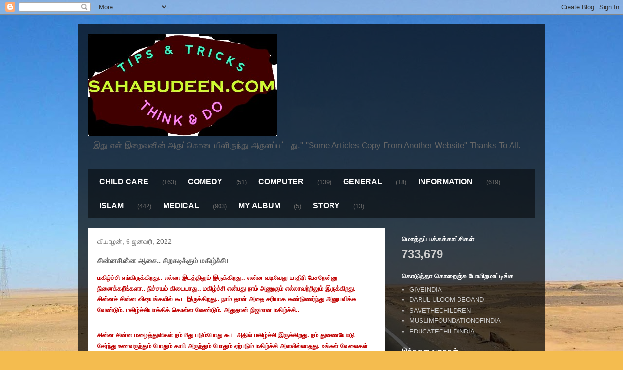

--- FILE ---
content_type: text/html; charset=UTF-8
request_url: https://www.sahabudeen.com/2022/01/blog-post_06.html
body_size: 16147
content:
<!DOCTYPE html>
<html class='v2' dir='ltr' lang='ta'>
<head>
<link href='https://www.blogger.com/static/v1/widgets/335934321-css_bundle_v2.css' rel='stylesheet' type='text/css'/>
<meta content='width=1100' name='viewport'/>
<meta content='text/html; charset=UTF-8' http-equiv='Content-Type'/>
<meta content='blogger' name='generator'/>
<link href='https://www.sahabudeen.com/favicon.ico' rel='icon' type='image/x-icon'/>
<link href='https://www.sahabudeen.com/2022/01/blog-post_06.html' rel='canonical'/>
<link rel="alternate" type="application/atom+xml" title="TIPS &amp; TRICKS - Atom" href="https://www.sahabudeen.com/feeds/posts/default" />
<link rel="alternate" type="application/rss+xml" title="TIPS &amp; TRICKS - RSS" href="https://www.sahabudeen.com/feeds/posts/default?alt=rss" />
<link rel="service.post" type="application/atom+xml" title="TIPS &amp; TRICKS - Atom" href="https://www.blogger.com/feeds/7370428511265533157/posts/default" />

<link rel="alternate" type="application/atom+xml" title="TIPS &amp; TRICKS - Atom" href="https://www.sahabudeen.com/feeds/1323643243952682026/comments/default" />
<!--Can't find substitution for tag [blog.ieCssRetrofitLinks]-->
<link href='https://drive.google.com/uc?id=1OdsELiHvlnKoVqOZGa5cIaSEmARZL523&export=download' rel='image_src'/>
<meta content='https://www.sahabudeen.com/2022/01/blog-post_06.html' property='og:url'/>
<meta content='சின்னசின்ன ஆசை.. சிறகடிக்கும் மகிழ்ச்சி!' property='og:title'/>
<meta content='மருத்துவம்,குழந்தைபராமரிப்பு,இஸ்லாம்,கணினி,நகைச்சுவை' property='og:description'/>
<meta content='https://lh3.googleusercontent.com/blogger_img_proxy/AEn0k_sTbTZBsGkrewP9bws9i-PBaMavQR-XmLTkQK0dNCOZ-uCLt2Ui0QJiAYnF-cu_H7eKVZkQAELnaPoNIunrbzRjh0Pq3jCA9uVZU51JOJE_g-mtpfumw64r7rV2RAgJJcToVQ0hbtDhXYLi_9c-gjK_t78l=w1200-h630-p-k-no-nu' property='og:image'/>
<title>TIPS &amp; TRICKS: ச&#3007;ன&#3021;னச&#3007;ன&#3021;ன ஆச&#3016;.. ச&#3007;றகட&#3007;க&#3021;க&#3009;ம&#3021; மக&#3007;ழ&#3021;ச&#3021;ச&#3007;!</title>
<style id='page-skin-1' type='text/css'><!--
/*
-----------------------------------------------
Blogger Template Style
Name:     Travel
Designer: Sookhee Lee
URL:      www.plyfly.net
----------------------------------------------- */
/* Content
----------------------------------------------- */
body {
font: normal normal 13px 'Trebuchet MS',Trebuchet,sans-serif;
color: #666666;
background: #f4bc4f url(//themes.googleusercontent.com/image?id=0BwVBOzw_-hbMMDYxYTU0MmQtZTA5Yi00MTIwLTk3ZjktZWI4MzJhMDQyOTIy) repeat fixed top center;
}
html body .region-inner {
min-width: 0;
max-width: 100%;
width: auto;
}
a:link {
text-decoration:none;
color: #ff9900;
}
a:visited {
text-decoration:none;
color: #b87209;
}
a:hover {
text-decoration:underline;
color: #ff9900;
}
.content-outer .content-cap-top {
height: 0;
background: transparent none repeat-x scroll top center;
}
.content-outer {
margin: 0 auto;
padding-top: 20px;
}
.content-inner {
background: transparent url(https://resources.blogblog.com/blogblog/data/1kt/travel/bg_black_70.png) repeat scroll top left;
background-position: left -0;
background-color: transparent;
padding: 20px;
}
.main-inner .date-outer {
margin-bottom: 2em;
}
/* Header
----------------------------------------------- */
.header-inner .Header .titlewrapper,
.header-inner .Header .descriptionwrapper {
padding-left: 10px;
padding-right: 10px;
}
.Header h1 {
font: normal normal 60px 'Trebuchet MS',Trebuchet,sans-serif;
color: #ffffff;
}
.Header h1 a {
color: #ffffff;
}
.Header .description {
color: #666666;
font-size: 130%;
}
/* Tabs
----------------------------------------------- */
.tabs-inner {
margin: 1em 0 0;
padding: 0;
}
.tabs-inner .section {
margin: 0;
}
.tabs-inner .widget ul {
padding: 0;
background: transparent url(https://resources.blogblog.com/blogblog/data/1kt/travel/bg_black_50.png) repeat scroll top center;
}
.tabs-inner .widget li {
border: none;
}
.tabs-inner .widget li a {
display: inline-block;
padding: 1em 1.5em;
color: #ffffff;
font: normal bold 16px 'Trebuchet MS',Trebuchet,sans-serif;
}
.tabs-inner .widget li.selected a,
.tabs-inner .widget li a:hover {
position: relative;
z-index: 1;
background: transparent url(https://resources.blogblog.com/blogblog/data/1kt/travel/bg_black_50.png) repeat scroll top center;
color: #ffffff;
}
/* Headings
----------------------------------------------- */
h2 {
font: normal bold 14px 'Trebuchet MS',Trebuchet,sans-serif;
color: #ffffff;
}
.main-inner h2.date-header {
font: normal normal 14px 'Trebuchet MS',Trebuchet,sans-serif;
color: #666666;
}
.footer-inner .widget h2,
.sidebar .widget h2 {
padding-bottom: .5em;
}
/* Main
----------------------------------------------- */
.main-inner {
padding: 20px 0;
}
.main-inner .column-center-inner {
padding: 20px 0;
}
.main-inner .column-center-inner .section {
margin: 0 20px;
}
.main-inner .column-right-inner {
margin-left: 20px;
}
.main-inner .fauxcolumn-right-outer .fauxcolumn-inner {
margin-left: 20px;
background: transparent none repeat scroll top left;
}
.main-inner .column-left-inner {
margin-right: 20px;
}
.main-inner .fauxcolumn-left-outer .fauxcolumn-inner {
margin-right: 20px;
background: transparent none repeat scroll top left;
}
.main-inner .column-left-inner,
.main-inner .column-right-inner {
padding: 15px 0;
}
/* Posts
----------------------------------------------- */
h3.post-title {
margin-top: 20px;
}
h3.post-title a {
font: normal bold 20px 'Trebuchet MS',Trebuchet,sans-serif;
color: #000000;
}
h3.post-title a:hover {
text-decoration: underline;
}
.main-inner .column-center-outer {
background: #ffffff none repeat scroll top left;
_background-image: none;
}
.post-body {
line-height: 1.4;
position: relative;
}
.post-header {
margin: 0 0 1em;
line-height: 1.6;
}
.post-footer {
margin: .5em 0;
line-height: 1.6;
}
#blog-pager {
font-size: 140%;
}
#comments {
background: #cccccc none repeat scroll top center;
padding: 15px;
}
#comments .comment-author {
padding-top: 1.5em;
}
#comments h4,
#comments .comment-author a,
#comments .comment-timestamp a {
color: #000000;
}
#comments .comment-author:first-child {
padding-top: 0;
border-top: none;
}
.avatar-image-container {
margin: .2em 0 0;
}
/* Comments
----------------------------------------------- */
#comments a {
color: #000000;
}
.comments .comments-content .icon.blog-author {
background-repeat: no-repeat;
background-image: url([data-uri]);
}
.comments .comments-content .loadmore a {
border-top: 1px solid #000000;
border-bottom: 1px solid #000000;
}
.comments .comment-thread.inline-thread {
background: #ffffff;
}
.comments .continue {
border-top: 2px solid #000000;
}
/* Widgets
----------------------------------------------- */
.sidebar .widget {
border-bottom: 2px solid transparent;
padding-bottom: 10px;
margin: 10px 0;
}
.sidebar .widget:first-child {
margin-top: 0;
}
.sidebar .widget:last-child {
border-bottom: none;
margin-bottom: 0;
padding-bottom: 0;
}
.footer-inner .widget,
.sidebar .widget {
font: normal normal 13px 'Trebuchet MS',Trebuchet,sans-serif;
color: #cccccc;
}
.sidebar .widget a:link {
color: #cccccc;
text-decoration: none;
}
.sidebar .widget a:visited {
color: #b87209;
}
.sidebar .widget a:hover {
color: #cccccc;
text-decoration: underline;
}
.footer-inner .widget a:link {
color: #ff9900;
text-decoration: none;
}
.footer-inner .widget a:visited {
color: #b87209;
}
.footer-inner .widget a:hover {
color: #ff9900;
text-decoration: underline;
}
.widget .zippy {
color: #ffffff;
}
.footer-inner {
background: transparent none repeat scroll top center;
}
/* Mobile
----------------------------------------------- */
body.mobile  {
background-size: 100% auto;
}
body.mobile .AdSense {
margin: 0 -10px;
}
.mobile .body-fauxcolumn-outer {
background: transparent none repeat scroll top left;
}
.mobile .footer-inner .widget a:link {
color: #cccccc;
text-decoration: none;
}
.mobile .footer-inner .widget a:visited {
color: #b87209;
}
.mobile-post-outer a {
color: #000000;
}
.mobile-link-button {
background-color: #ff9900;
}
.mobile-link-button a:link, .mobile-link-button a:visited {
color: #ffffff;
}
.mobile-index-contents {
color: #666666;
}
.mobile .tabs-inner .PageList .widget-content {
background: transparent url(https://resources.blogblog.com/blogblog/data/1kt/travel/bg_black_50.png) repeat scroll top center;
color: #ffffff;
}
.mobile .tabs-inner .PageList .widget-content .pagelist-arrow {
border-left: 1px solid #ffffff;
}

--></style>
<style id='template-skin-1' type='text/css'><!--
body {
min-width: 960px;
}
.content-outer, .content-fauxcolumn-outer, .region-inner {
min-width: 960px;
max-width: 960px;
_width: 960px;
}
.main-inner .columns {
padding-left: 0;
padding-right: 310px;
}
.main-inner .fauxcolumn-center-outer {
left: 0;
right: 310px;
/* IE6 does not respect left and right together */
_width: expression(this.parentNode.offsetWidth -
parseInt("0") -
parseInt("310px") + 'px');
}
.main-inner .fauxcolumn-left-outer {
width: 0;
}
.main-inner .fauxcolumn-right-outer {
width: 310px;
}
.main-inner .column-left-outer {
width: 0;
right: 100%;
margin-left: -0;
}
.main-inner .column-right-outer {
width: 310px;
margin-right: -310px;
}
#layout {
min-width: 0;
}
#layout .content-outer {
min-width: 0;
width: 800px;
}
#layout .region-inner {
min-width: 0;
width: auto;
}
body#layout div.add_widget {
padding: 8px;
}
body#layout div.add_widget a {
margin-left: 32px;
}
--></style>
<style>
    body {background-image:url(\/\/themes.googleusercontent.com\/image?id=0BwVBOzw_-hbMMDYxYTU0MmQtZTA5Yi00MTIwLTk3ZjktZWI4MzJhMDQyOTIy);}
    
@media (max-width: 200px) { body {background-image:url(\/\/themes.googleusercontent.com\/image?id=0BwVBOzw_-hbMMDYxYTU0MmQtZTA5Yi00MTIwLTk3ZjktZWI4MzJhMDQyOTIy&options=w200);}}
@media (max-width: 400px) and (min-width: 201px) { body {background-image:url(\/\/themes.googleusercontent.com\/image?id=0BwVBOzw_-hbMMDYxYTU0MmQtZTA5Yi00MTIwLTk3ZjktZWI4MzJhMDQyOTIy&options=w400);}}
@media (max-width: 800px) and (min-width: 401px) { body {background-image:url(\/\/themes.googleusercontent.com\/image?id=0BwVBOzw_-hbMMDYxYTU0MmQtZTA5Yi00MTIwLTk3ZjktZWI4MzJhMDQyOTIy&options=w800);}}
@media (max-width: 1200px) and (min-width: 801px) { body {background-image:url(\/\/themes.googleusercontent.com\/image?id=0BwVBOzw_-hbMMDYxYTU0MmQtZTA5Yi00MTIwLTk3ZjktZWI4MzJhMDQyOTIy&options=w1200);}}
/* Last tag covers anything over one higher than the previous max-size cap. */
@media (min-width: 1201px) { body {background-image:url(\/\/themes.googleusercontent.com\/image?id=0BwVBOzw_-hbMMDYxYTU0MmQtZTA5Yi00MTIwLTk3ZjktZWI4MzJhMDQyOTIy&options=w1600);}}
  </style>
<link href='https://www.blogger.com/dyn-css/authorization.css?targetBlogID=7370428511265533157&amp;zx=fb679d0f-2723-416a-9828-ea0f31a6472d' media='none' onload='if(media!=&#39;all&#39;)media=&#39;all&#39;' rel='stylesheet'/><noscript><link href='https://www.blogger.com/dyn-css/authorization.css?targetBlogID=7370428511265533157&amp;zx=fb679d0f-2723-416a-9828-ea0f31a6472d' rel='stylesheet'/></noscript>
<meta name='google-adsense-platform-account' content='ca-host-pub-1556223355139109'/>
<meta name='google-adsense-platform-domain' content='blogspot.com'/>

<!-- data-ad-client=ca-pub-5875851089241978 -->

</head>
<body class='loading variant-road'>
<div class='navbar section' id='navbar' name='Navbar'><div class='widget Navbar' data-version='1' id='Navbar1'><script type="text/javascript">
    function setAttributeOnload(object, attribute, val) {
      if(window.addEventListener) {
        window.addEventListener('load',
          function(){ object[attribute] = val; }, false);
      } else {
        window.attachEvent('onload', function(){ object[attribute] = val; });
      }
    }
  </script>
<div id="navbar-iframe-container"></div>
<script type="text/javascript" src="https://apis.google.com/js/platform.js"></script>
<script type="text/javascript">
      gapi.load("gapi.iframes:gapi.iframes.style.bubble", function() {
        if (gapi.iframes && gapi.iframes.getContext) {
          gapi.iframes.getContext().openChild({
              url: 'https://www.blogger.com/navbar/7370428511265533157?po\x3d1323643243952682026\x26origin\x3dhttps://www.sahabudeen.com',
              where: document.getElementById("navbar-iframe-container"),
              id: "navbar-iframe"
          });
        }
      });
    </script><script type="text/javascript">
(function() {
var script = document.createElement('script');
script.type = 'text/javascript';
script.src = '//pagead2.googlesyndication.com/pagead/js/google_top_exp.js';
var head = document.getElementsByTagName('head')[0];
if (head) {
head.appendChild(script);
}})();
</script>
</div></div>
<div class='body-fauxcolumns'>
<div class='fauxcolumn-outer body-fauxcolumn-outer'>
<div class='cap-top'>
<div class='cap-left'></div>
<div class='cap-right'></div>
</div>
<div class='fauxborder-left'>
<div class='fauxborder-right'></div>
<div class='fauxcolumn-inner'>
</div>
</div>
<div class='cap-bottom'>
<div class='cap-left'></div>
<div class='cap-right'></div>
</div>
</div>
</div>
<div class='content'>
<div class='content-fauxcolumns'>
<div class='fauxcolumn-outer content-fauxcolumn-outer'>
<div class='cap-top'>
<div class='cap-left'></div>
<div class='cap-right'></div>
</div>
<div class='fauxborder-left'>
<div class='fauxborder-right'></div>
<div class='fauxcolumn-inner'>
</div>
</div>
<div class='cap-bottom'>
<div class='cap-left'></div>
<div class='cap-right'></div>
</div>
</div>
</div>
<div class='content-outer'>
<div class='content-cap-top cap-top'>
<div class='cap-left'></div>
<div class='cap-right'></div>
</div>
<div class='fauxborder-left content-fauxborder-left'>
<div class='fauxborder-right content-fauxborder-right'></div>
<div class='content-inner'>
<header>
<div class='header-outer'>
<div class='header-cap-top cap-top'>
<div class='cap-left'></div>
<div class='cap-right'></div>
</div>
<div class='fauxborder-left header-fauxborder-left'>
<div class='fauxborder-right header-fauxborder-right'></div>
<div class='region-inner header-inner'>
<div class='header section' id='header' name='மேற்குறிப்பு'><div class='widget Header' data-version='1' id='Header1'>
<div id='header-inner'>
<a href='https://www.sahabudeen.com/' style='display: block'>
<img alt='TIPS &amp; TRICKS' height='209px; ' id='Header1_headerimg' src='https://blogger.googleusercontent.com/img/b/R29vZ2xl/AVvXsEglZMQRQm5PYD6UIGHQ94twbG3cHOsb3vkakskxI7LHygHsEGtrRok7H0DeqQzb1NyxjmTFsdaomWeAPYNI0ZaK9e_S8z5OYY_Z93ZmSZt6uumNN5JqKdx756opMJHVEkNpCKHyPB1MHtWv/s1600/sitelogo2.jpeg' style='display: block' width='389px; '/>
</a>
<div class='descriptionwrapper'>
<p class='description'><span>இத&#3009; என&#3021; இற&#3016;வன&#3007;ன&#3021; அர&#3009;ட&#3021;க&#3018;ட&#3016;ய&#3007;ள&#3007;ர&#3009;ந&#3021;த&#3009; அர&#3009;ளப&#3021;பட&#3021;டத&#3009;.&quot;

&quot;Some Articles Copy From Another Website&quot;
Thanks To All.</span></p>
</div>
</div>
</div></div>
</div>
</div>
<div class='header-cap-bottom cap-bottom'>
<div class='cap-left'></div>
<div class='cap-right'></div>
</div>
</div>
</header>
<div class='tabs-outer'>
<div class='tabs-cap-top cap-top'>
<div class='cap-left'></div>
<div class='cap-right'></div>
</div>
<div class='fauxborder-left tabs-fauxborder-left'>
<div class='fauxborder-right tabs-fauxborder-right'></div>
<div class='region-inner tabs-inner'>
<div class='tabs section' id='crosscol' name='மேற்குறிப்பையும் உள்ளடக்கத்தையும் பிரிக்கும் நெடுவரிசை'><div class='widget Label' data-version='1' id='Label1'>
<h2>ல&#3015;ப&#3007;ள&#3021;கள&#3021;</h2>
<div class='widget-content list-label-widget-content'>
<ul>
<li>
<a dir='ltr' href='https://www.sahabudeen.com/search/label/CHILD%20CARE'>CHILD CARE</a>
<span dir='ltr'>(163)</span>
</li>
<li>
<a dir='ltr' href='https://www.sahabudeen.com/search/label/COMEDY'>COMEDY</a>
<span dir='ltr'>(51)</span>
</li>
<li>
<a dir='ltr' href='https://www.sahabudeen.com/search/label/COMPUTER'>COMPUTER</a>
<span dir='ltr'>(139)</span>
</li>
<li>
<a dir='ltr' href='https://www.sahabudeen.com/search/label/GENERAL'>GENERAL</a>
<span dir='ltr'>(18)</span>
</li>
<li>
<a dir='ltr' href='https://www.sahabudeen.com/search/label/INFORMATION'>INFORMATION</a>
<span dir='ltr'>(619)</span>
</li>
<li>
<a dir='ltr' href='https://www.sahabudeen.com/search/label/ISLAM'>ISLAM</a>
<span dir='ltr'>(442)</span>
</li>
<li>
<a dir='ltr' href='https://www.sahabudeen.com/search/label/MEDICAL'>MEDICAL</a>
<span dir='ltr'>(903)</span>
</li>
<li>
<a dir='ltr' href='https://www.sahabudeen.com/search/label/MY%20ALBUM'>MY ALBUM</a>
<span dir='ltr'>(5)</span>
</li>
<li>
<a dir='ltr' href='https://www.sahabudeen.com/search/label/STORY'>STORY</a>
<span dir='ltr'>(13)</span>
</li>
</ul>
<div class='clear'></div>
</div>
</div></div>
<div class='tabs no-items section' id='crosscol-overflow' name='Cross-Column 2'></div>
</div>
</div>
<div class='tabs-cap-bottom cap-bottom'>
<div class='cap-left'></div>
<div class='cap-right'></div>
</div>
</div>
<div class='main-outer'>
<div class='main-cap-top cap-top'>
<div class='cap-left'></div>
<div class='cap-right'></div>
</div>
<div class='fauxborder-left main-fauxborder-left'>
<div class='fauxborder-right main-fauxborder-right'></div>
<div class='region-inner main-inner'>
<div class='columns fauxcolumns'>
<div class='fauxcolumn-outer fauxcolumn-center-outer'>
<div class='cap-top'>
<div class='cap-left'></div>
<div class='cap-right'></div>
</div>
<div class='fauxborder-left'>
<div class='fauxborder-right'></div>
<div class='fauxcolumn-inner'>
</div>
</div>
<div class='cap-bottom'>
<div class='cap-left'></div>
<div class='cap-right'></div>
</div>
</div>
<div class='fauxcolumn-outer fauxcolumn-left-outer'>
<div class='cap-top'>
<div class='cap-left'></div>
<div class='cap-right'></div>
</div>
<div class='fauxborder-left'>
<div class='fauxborder-right'></div>
<div class='fauxcolumn-inner'>
</div>
</div>
<div class='cap-bottom'>
<div class='cap-left'></div>
<div class='cap-right'></div>
</div>
</div>
<div class='fauxcolumn-outer fauxcolumn-right-outer'>
<div class='cap-top'>
<div class='cap-left'></div>
<div class='cap-right'></div>
</div>
<div class='fauxborder-left'>
<div class='fauxborder-right'></div>
<div class='fauxcolumn-inner'>
</div>
</div>
<div class='cap-bottom'>
<div class='cap-left'></div>
<div class='cap-right'></div>
</div>
</div>
<!-- corrects IE6 width calculation -->
<div class='columns-inner'>
<div class='column-center-outer'>
<div class='column-center-inner'>
<div class='main section' id='main' name='முதன்மை'><div class='widget Blog' data-version='1' id='Blog1'>
<div class='blog-posts hfeed'>

          <div class="date-outer">
        
<h2 class='date-header'><span>வ&#3007;ய&#3006;ழன&#3021;, 6 ஜனவர&#3007;, 2022</span></h2>

          <div class="date-posts">
        
<div class='post-outer'>
<div class='post hentry uncustomized-post-template' itemprop='blogPost' itemscope='itemscope' itemtype='http://schema.org/BlogPosting'>
<meta content='https://drive.google.com/uc?id=1OdsELiHvlnKoVqOZGa5cIaSEmARZL523&export=download' itemprop='image_url'/>
<meta content='7370428511265533157' itemprop='blogId'/>
<meta content='1323643243952682026' itemprop='postId'/>
<a name='1323643243952682026'></a>
<h3 class='post-title entry-title' itemprop='name'>
ச&#3007;ன&#3021;னச&#3007;ன&#3021;ன ஆச&#3016;.. ச&#3007;றகட&#3007;க&#3021;க&#3009;ம&#3021; மக&#3007;ழ&#3021;ச&#3021;ச&#3007;!
</h3>
<div class='post-header'>
<div class='post-header-line-1'></div>
</div>
<div class='post-body entry-content' id='post-body-1323643243952682026' itemprop='description articleBody'>
<div dir="ltr"><div><h1 style="margin:8.35pt 0cm;font-size:24pt;font-family:SimSun"><span style="font-size:12pt;font-family:&quot;Arial Unicode MS&quot;,sans-serif;color:rgb(192,0,0);background:yellow"></span><span style="font-size:12pt;font-family:&quot;Arial Unicode MS&quot;,sans-serif;color:rgb(192,0,0)"></span></h1>    <p style="margin:0cm 0cm 0.0001pt;font-size:12pt;font-family:&quot;Times New Roman&quot;,serif"><b><span style="font-size:10pt;font-family:&quot;Arial Unicode MS&quot;,sans-serif;color:rgb(192,0,0)">மக&#3007;ழ&#3021;ச&#3021;ச&#3007; எங&#3021;க&#3007;ர&#3009;க&#3021;க&#3007;றத&#3009;.. எல&#3021;ல&#3006; இடத&#3021;த&#3007;ல&#3009;ம&#3021; இர&#3009;க&#3021;க&#3007;றத&#3009;.. என&#3021;ன வட&#3007;வ&#3015;ல&#3009;  ம&#3006;த&#3007;ர&#3007; ப&#3015;சற&#3015;ன&#3021;ன&#3009; ந&#3007;ன&#3016;க&#3021;கற&#3008;ங&#3021;கள&#3006;.. ந&#3007;ச&#3021;சயம&#3021; க&#3007;ட&#3016;ய&#3006;த&#3009;.. மக&#3007;ழ&#3021;ச&#3021;ச&#3007; என&#3021;பத&#3009; ந&#3006;ம&#3021; அண&#3009;க&#3009;ம&#3021;  எல&#3021;ல&#3006;வற&#3021;ற&#3007;ல&#3009;ம&#3021; இர&#3009;க&#3021;க&#3007;றத&#3009;.</span></b></p>    <p style="margin:0cm 0cm 0.0001pt;font-size:12pt;font-family:&quot;Times New Roman&quot;,serif"><b><span style="font-size:10pt;font-family:&quot;Arial Unicode MS&quot;,sans-serif;color:rgb(192,0,0)">ச&#3007;ன&#3021;னச&#3021; ச&#3007;ன&#3021;ன வ&#3007;ஷயங&#3021;கள&#3007;ல&#3021; க&#3010;ட இர&#3009;க&#3021;க&#3007;றத&#3009;.. ந&#3006;ம&#3021; த&#3006;ன&#3021; அத&#3016; சர&#3007;ய&#3006;க கண&#3021;ட&#3009;ணர&#3021;ந&#3021;த&#3009;  அன&#3009;பவ&#3007;க&#3021;க வ&#3015;ண&#3021;ட&#3009;ம&#3021;. மக&#3007;ழ&#3021;ச&#3021;ச&#3007;ய&#3006;க&#3021;க&#3007;க&#3021; க&#3018;ள&#3021;ள வ&#3015;ண&#3021;ட&#3009;ம&#3021;. அத&#3009;த&#3006;ன&#3021; ந&#3007;ஜம&#3006;ன மக&#3007;ழ&#3021;ச&#3021;ச&#3007;..</span></b></p>    <p class="MsoNormal" style="line-height:normal;margin:0cm 0cm 10pt;font-size:11pt;font-family:Calibri,sans-serif"><b><span lang="EN-IN" style="font-size:10pt;font-family:&quot;Arial Unicode MS&quot;,sans-serif;color:rgb(192,0,0)">&#160;</span></b></p>    <p style="margin:0cm 0cm 0.0001pt;font-size:12pt;font-family:&quot;Times New Roman&quot;,serif"><b><span style="font-size:10pt;font-family:&quot;Arial Unicode MS&quot;,sans-serif;color:rgb(192,0,0)">ச&#3007;ன&#3021;ன ச&#3007;ன&#3021;ன மழ&#3016;த&#3021;த&#3009;ள&#3007;கள&#3021; நம&#3021; ம&#3008;த&#3009; பட&#3009;ம&#3021;ப&#3019;த&#3009; க&#3010;ட அத&#3007;ல&#3021; மக&#3007;ழ&#3021;ச&#3021;ச&#3007; இர&#3009;க&#3021;க&#3007;றத&#3009;.  நம&#3021; த&#3009;ண&#3016;ய&#3019;ட&#3009; ச&#3015;ர&#3021;ந&#3021;த&#3009; உணவர&#3009;ந&#3021;த&#3009;ம&#3021; ப&#3019;த&#3009;ம&#3021; க&#3006;ப&#3007; அர&#3009;ந&#3021;த&#3009;ம&#3021; ப&#3019;த&#3009;ம&#3021; ஏற&#3021;பட&#3009;ம&#3021; மக&#3007;ழ&#3021;ச&#3021;ச&#3007;  அளவ&#3007;ல&#3021;ல&#3006;தத&#3009;. உங&#3021;கள&#3021; வ&#3015;ல&#3016;கள&#3021; ம&#3009;ட&#3007;ந&#3021;தவ&#3009;டன&#3021; மனத&#3016; ர&#3007;ல&#3006;க&#3021;ச&#3006;க வ&#3016;த&#3021;த&#3009;க&#3021; க&#3018;ள&#3021;ள இயற&#3021;க&#3016;ய&#3009;டன&#3021;  ந&#3015;ரம&#3021; ச&#3014;லவ&#3007;ட&#3009;ங&#3021;கள&#3021;. க&#3018;ஞ&#3021;சம&#3021; ச&#3014;ல&#3021;ப&#3019;ன&#3007;ன&#3021; நச&#3021;சர&#3007;ப&#3021;ப&#3016; அண&#3016;த&#3021;த&#3009; க&#3018;ஞ&#3021;சம&#3021; ச&#3014;ட&#3007;கள&#3007;ன&#3021; அழக&#3016;  ரச&#3007;ய&#3009;ங&#3021;கள&#3021;.</span></b></p>    <p style="margin:0cm 0cm 0.0001pt;font-size:12pt;font-family:&quot;Times New Roman&quot;,serif"><b><span style="font-size:10pt;font-family:&quot;Arial Unicode MS&quot;,sans-serif;color:rgb(192,0,0)">ச&#3007;ன&#3021;ன ச&#3007;ன&#3021;ன ஆச&#3016; ச&#3007;றகட&#3007;க&#3021;க ஆச&#3016; என&#3021;பத&#3009; ப&#3019;ல ஒவ&#3021;வ&#3018;ர&#3009;வர&#3009;க&#3021;க&#3009;ம&#3021; ஒவ&#3021;வ&#3018;ர&#3009;  ஆச&#3016;. ச&#3007;லர&#3009;க&#3021;க&#3009; மழ&#3016; ந&#3008;ர&#3007;ல&#3021; வ&#3007;ள&#3016;ய&#3006;ட ப&#3007;ட&#3007;க&#3021;க&#3009;ம&#3021;. ச&#3007;லர&#3009;க&#3021;க&#3009; மழ&#3016;ய&#3007;ல&#3021; நன&#3016;ந&#3021;த&#3009;க&#3021; க&#3018;ண&#3021;ட&#3015;  ஐஸ&#3021;க&#3021;ர&#3008;ம&#3021; ச&#3006;ப&#3021;ப&#3007;ட ப&#3007;ட&#3007;க&#3021;க&#3009;ம&#3021;. பணத&#3021;த&#3016;த&#3021; த&#3015;ட&#3007; ஓட&#3009;ம&#3021; ப&#3019;த&#3009; ந&#3006;ம&#3021; நம&#3021;ம&#3009;ட&#3016;ய ச&#3007;ன&#3021;ன ச&#3007;ன&#3021;ன  சந&#3021;த&#3019;சங&#3021;கள&#3009;க&#3021;க&#3009;ம&#3021; ந&#3015;ரம&#3021; ஒத&#3009;க&#3021;க&#3007;ன&#3006;ல&#3021; வ&#3006;ழ&#3021;க&#3021;க&#3016; இன&#3021;பம&#3006;க இர&#3009;க&#3021;க&#3009;ம&#3021;.</span></b></p>    <p class="MsoNormal" style="line-height:normal;margin:0cm 0cm 10pt;font-size:11pt;font-family:Calibri,sans-serif"><b><span lang="EN-IN" style="font-size:10pt;font-family:&quot;Arial Unicode MS&quot;,sans-serif;color:rgb(192,0,0)"><a href="https://tamil.oneindia.com/motivational-stories/search-the-happiness-in-every-small-thing-401169.html" style="font-family:Calibri,sans-serif;color:blue"><span style="color:rgb(192,0,0)">https://tamil.oneindia.com/motivational-stories/search-the-happiness-in-every-small-thing-401169.html</span></a></span></b></p></div>-- <br><div dir="ltr" class="gmail_signature" data-smartmail="gmail_signature"><div dir="ltr"><img height="96" src="https://drive.google.com/uc?id=1OdsELiHvlnKoVqOZGa5cIaSEmARZL523&amp;export=download" width="96"><br><div><a href="http://www.sahabudeen.com" target="_blank">www.sahabudeen.com</a><span></span><span></span></div></div></div></div>  
<div style='clear: both;'></div>
</div>
<div class='post-footer'>
<div class='post-footer-line post-footer-line-1'>
<span class='post-author vcard'>
By
<span class='fn' itemprop='author' itemscope='itemscope' itemtype='http://schema.org/Person'>
<meta content='https://www.blogger.com/profile/14061028926332650542' itemprop='url'/>
<a class='g-profile' href='https://www.blogger.com/profile/14061028926332650542' rel='author' title='author profile'>
<span itemprop='name'>sahabudeen</span>
</a>
</span>
</span>
<span class='post-timestamp'>
at
<meta content='https://www.sahabudeen.com/2022/01/blog-post_06.html' itemprop='url'/>
<a class='timestamp-link' href='https://www.sahabudeen.com/2022/01/blog-post_06.html' rel='bookmark' title='permanent link'><abbr class='published' itemprop='datePublished' title='2022-01-06T20:36:00+05:30'>ஜனவர&#3007; 06, 2022</abbr></a>
</span>
<span class='post-comment-link'>
</span>
<span class='post-icons'>
<span class='item-action'>
<a href='https://www.blogger.com/email-post/7370428511265533157/1323643243952682026' title='மின்னஞ்சல் இடுகை'>
<img alt='' class='icon-action' height='13' src='https://resources.blogblog.com/img/icon18_email.gif' width='18'/>
</a>
</span>
</span>
<div class='post-share-buttons goog-inline-block'>
<a class='goog-inline-block share-button sb-email' href='https://www.blogger.com/share-post.g?blogID=7370428511265533157&postID=1323643243952682026&target=email' target='_blank' title='இதை மின்னஞ்சல் செய்க'><span class='share-button-link-text'>இத&#3016; ம&#3007;ன&#3021;னஞ&#3021;சல&#3021; ச&#3014;ய&#3021;க</span></a><a class='goog-inline-block share-button sb-blog' href='https://www.blogger.com/share-post.g?blogID=7370428511265533157&postID=1323643243952682026&target=blog' onclick='window.open(this.href, "_blank", "height=270,width=475"); return false;' target='_blank' title='BlogThis!'><span class='share-button-link-text'>BlogThis!</span></a><a class='goog-inline-block share-button sb-twitter' href='https://www.blogger.com/share-post.g?blogID=7370428511265533157&postID=1323643243952682026&target=twitter' target='_blank' title='Xஸில் பகிர்'><span class='share-button-link-text'>Xஸ&#3007;ல&#3021; பக&#3007;ர&#3021;</span></a><a class='goog-inline-block share-button sb-facebook' href='https://www.blogger.com/share-post.g?blogID=7370428511265533157&postID=1323643243952682026&target=facebook' onclick='window.open(this.href, "_blank", "height=430,width=640"); return false;' target='_blank' title='Facebook இல் பகிர்'><span class='share-button-link-text'>Facebook இல&#3021; பக&#3007;ர&#3021;</span></a><a class='goog-inline-block share-button sb-pinterest' href='https://www.blogger.com/share-post.g?blogID=7370428511265533157&postID=1323643243952682026&target=pinterest' target='_blank' title='Pinterest இல் பகிர்'><span class='share-button-link-text'>Pinterest இல&#3021; பக&#3007;ர&#3021;</span></a>
</div>
</div>
<div class='post-footer-line post-footer-line-2'>
<span class='post-labels'>
Labels:
<a href='https://www.sahabudeen.com/search/label/STORY' rel='tag'>STORY</a>
</span>
</div>
<div class='post-footer-line post-footer-line-3'>
<span class='post-location'>
</span>
</div>
</div>
</div>
<div class='comments' id='comments'>
<a name='comments'></a>
<h4>கர&#3009;த&#3021;த&#3009;கள&#3021; இல&#3021;ல&#3016;:</h4>
<div id='Blog1_comments-block-wrapper'>
<dl class='avatar-comment-indent' id='comments-block'>
</dl>
</div>
<p class='comment-footer'>
<a href='https://www.blogger.com/comment/fullpage/post/7370428511265533157/1323643243952682026' onclick='javascript:window.open(this.href, "bloggerPopup", "toolbar=0,location=0,statusbar=1,menubar=0,scrollbars=yes,width=640,height=500"); return false;'>கர&#3009;த&#3021;த&#3009;ர&#3016;ய&#3007;ட&#3009;க</a>
</p>
</div>
</div>

        </div></div>
      
</div>
<div class='blog-pager' id='blog-pager'>
<span id='blog-pager-newer-link'>
<a class='blog-pager-newer-link' href='https://www.sahabudeen.com/2022/01/blog-post_09.html' id='Blog1_blog-pager-newer-link' title='புதிய இடுகை'>ப&#3009;த&#3007;ய இட&#3009;க&#3016;</a>
</span>
<span id='blog-pager-older-link'>
<a class='blog-pager-older-link' href='https://www.sahabudeen.com/2022/01/blog-post.html' id='Blog1_blog-pager-older-link' title='பழைய இடுகைகள்'>பழ&#3016;ய இட&#3009;க&#3016;கள&#3021;</a>
</span>
<a class='home-link' href='https://www.sahabudeen.com/'>ம&#3009;கப&#3021;ப&#3009;</a>
</div>
<div class='clear'></div>
<div class='post-feeds'>
<div class='feed-links'>
இதற&#3021;க&#3009; க&#3009;ழ&#3009;ச&#3015;ர&#3021;:
<a class='feed-link' href='https://www.sahabudeen.com/feeds/1323643243952682026/comments/default' target='_blank' type='application/atom+xml'>கர&#3009;த&#3021;த&#3009;ர&#3016;கள&#3016; இட&#3009; (Atom)</a>
</div>
</div>
</div><div class='widget FeaturedPost' data-version='1' id='FeaturedPost1'>
<div class='post-summary'>
<h3><a href='https://www.sahabudeen.com/2026/01/blog-post_26.html'>க&#3019;ட&#3016; க&#3006;லத&#3021;த&#3007;ல&#3021;ம&#3009;ட&#3021;ட&#3016;ய&#3007;ன&#3021; மஞ&#3021;சள&#3021; கர&#3009;வ&#3016; ச&#3006;ப&#3021;ப&#3007;டக&#3021; க&#3010;ட&#3006;த&#3006;?</a></h3>
<p>
                                              ஆர&#3019;க&#3021;க&#3007;யம&#3006;ன , சர&#3007;வ&#3007;க&#3007;த  உணவ&#3016; உட&#3021;க&#3018;ள&#3021;ள எண&#3021;ண&#3009;ம&#3021; அன&#3016;வர&#3009;க&#3021;க&#3009;ம&#3021; ம&#3009;ட&#3021;ட&#3016;ய&#3007;ல&#3021; உள&#3021;ள ப&#3018;த&#3009;வ&#3006;ன சத&#3021;த&#3009;க&#3021;கள&#3021; ...
</p>
<img class='image' src='https://ci3.googleusercontent.com/mail-sig/AIorK4wwruJ__YqlpJd8gCWoSfOqysvSlHB7kGQiMBUq8ygtICs6orcIY1f67pNDtR1_qxZ_BfTllYw'/>
</div>
<style type='text/css'>
    .image {
      width: 100%;
    }
  </style>
<div class='clear'></div>
</div><div class='widget PopularPosts' data-version='1' id='PopularPosts1'>
<h2>Popular Posts</h2>
<div class='widget-content popular-posts'>
<ul>
<li>
<div class='item-content'>
<div class='item-thumbnail'>
<a href='https://www.sahabudeen.com/2019/02/blog-post.html' target='_blank'>
<img alt='' border='0' src='https://blogger.googleusercontent.com/img/b/R29vZ2xl/AVvXsEimgu85Ak5l4MWs1Lt9muGBeLwt7KO0gbqtTKcben0yXkpSRHQggXy8g1W7ZvvPmhTmPt7EkTfsch3pIrUP0Jk5Fih3_1H7XRc8IgXCovSFU8RIGvIBSfIiEovChJ1d_Jc2-z7evhb7ebEi/w72-h72-p-k-no-nu/sitelogo2.jpeg'/>
</a>
</div>
<div class='item-title'><a href='https://www.sahabudeen.com/2019/02/blog-post.html'>உங&#3021;கள&#3021; க&#3009;ழந&#3021;த&#3016;ய&#3007;ன&#3021; ஐ.க&#3021;ய&#3010; அத&#3007;கம&#3006;க வ&#3015;ண&#3021;ட&#3009;ம&#3006;?</a></div>
<div class='item-snippet'>  &#160;   இன&#3021;ற&#3016;ய க&#3009;ழந&#3021;த&#3016;கள&#3021;  நம&#3021;ம&#3016;வ&#3007;ட அற&#3007;வ&#3006;ள&#3007;கள&#3021;  என&#3021;பத&#3007;ல&#3021; சந&#3021;த&#3015;கம&#3015; இல&#3021;ல&#3016;. அந&#3021;த அற&#3007;வ&#3016; இன&#3021;ன&#3009;ம&#3021; க&#3018;ஞ&#3021;சம&#3021; ச&#3014;த&#3009;க&#3021;க&#3007;வ&#3007;ட&#3021;ட&#3006;ல&#3021; , அவர&#3021;கள&#3016; ய&#3006;ர&#3006;ல&#3009;ம&#3021; அட&#3007;த&#3021;த...</div>
</div>
<div style='clear: both;'></div>
</li>
<li>
<div class='item-content'>
<div class='item-title'><a href='https://www.sahabudeen.com/2013/08/blog-post.html'>மர&#3009;த&#3021;த&#3009;வர&#3007;டம&#3021; ச&#3014;ல&#3021;ல&#3009;ம&#3021; ப&#3015;&#3006;த&#3009; அவத&#3006;ன&#3007;க&#3021;க வ&#3015;ண&#3021;ட&#3007;யவ&#3016;</a></div>
<div class='item-snippet'>  உங&#3021;கள&#3009;க&#3021;க&#3015;&#3006; அல&#3021;லத&#3009; வ&#3008;ட&#3021;ட&#3007;ல&#3021; உள&#3021;ளவர&#3021;கள&#3009;க&#3021;க&#3015;&#3006; ஏத&#3006;வத&#3009; ச&#3009;கக&#3021; க&#3015;ட&#3009; என&#3007;ல&#3021; உடனட&#3007;ய&#3006;க உங&#3021;கள&#3021; மர&#3009;&#3021;த&#3021;த&#3009;வர&#3007;டம&#3021; &#160;  ந&#3008;ங&#3021;கள&#3021; ஓட&#3009;க&#3007;ற&#3008;ர&#3021;கள&#3021;.     அவ&#3021;வ&#3006;ற&#3009; ச&#3014;...</div>
</div>
<div style='clear: both;'></div>
</li>
<li>
<div class='item-content'>
<div class='item-thumbnail'>
<a href='https://www.sahabudeen.com/2019/01/blog-post_7.html' target='_blank'>
<img alt='' border='0' src='https://blogger.googleusercontent.com/img/b/R29vZ2xl/AVvXsEiX3pllYKG1d_g7J-GzxKFg2XGO7VqUc4IKBRYe4MBEO96_IlR0sXevOQS3Kc5sw2qyx6KVx4QBjosE0z5cumOnIxVpFXsgtiUtYaF0sYbf4stZuv7CTd2t5hauanq63P-bS4ktF9PYX4lR/w72-h72-p-k-no-nu/sitelogo2.jpeg'/>
</a>
</div>
<div class='item-title'><a href='https://www.sahabudeen.com/2019/01/blog-post_7.html'>ப&#3010;ம&#3007;யத&#3007;ர&#3021;ச&#3021;ச&#3007;கள&#3021; உணர&#3021;த&#3009;வத&#3009; என&#3021;ன?</a></div>
<div class='item-snippet'>  ப&#3010;ம&#3007;யத&#3007;ர&#3021;ச&#3021;ச&#3007;கள&#3021; உணர&#3021;த&#3009;வத&#3009; என&#3021;ன ?   ம&#3020;லவ&#3007; ர&#3007;ஸ&#3021;க&#3006;ன&#3021;  ம&#3009;ஸ&#3021;த&#3008;ன&#3021; மதன&#3007;    அல&#3021;ல&#3006;ஹ&#3021; க&#3010;ற&#3009;க&#3007;ன&#3021;ற&#3006;ன&#3021;:   وما  نرسل  بالآيات  إلا  تخويفا  &#39; الإسرا...</div>
</div>
<div style='clear: both;'></div>
</li>
</ul>
<div class='clear'></div>
</div>
</div></div>
</div>
</div>
<div class='column-left-outer'>
<div class='column-left-inner'>
<aside>
</aside>
</div>
</div>
<div class='column-right-outer'>
<div class='column-right-inner'>
<aside>
<div class='sidebar section' id='sidebar-right-1'><div class='widget Stats' data-version='1' id='Stats1'>
<h2>ம&#3018;த&#3021;தப&#3021; பக&#3021;கக&#3021;க&#3006;ட&#3021;ச&#3007;கள&#3021;</h2>
<div class='widget-content'>
<div id='Stats1_content' style='display: none;'>
<span class='counter-wrapper text-counter-wrapper' id='Stats1_totalCount'>
</span>
<div class='clear'></div>
</div>
</div>
</div><div class='widget LinkList' data-version='1' id='LinkList1'>
<h2>க&#3018;ட&#3009;த&#3021;த&#3006; க&#3018;ற&#3016;ஞ&#3021;ச&#3009; ப&#3019;ய&#3007;றம&#3006;ட&#3021;ட&#3007;ங&#3021;க</h2>
<div class='widget-content'>
<ul>
<li><a href='https://www.giveindia.org/'>GIVEINDIA</a></li>
<li><a href='http://darululoom-deoband.com/donation/Index.html'>DARUL ULOOM DEOAND</a></li>
<li><a href='https://www.savethechildren.org/us/what-we-do/where-we-work/asia/india'>SAVETHECHILDREN</a></li>
<li><a href='http://muslimfoundationofindia.com/donation/'>MUSLIMFOUNDATIONOFINDIA</a></li>
<li><a href='https://www.educatechild.in/'>EDUCATECHILDINDIA</a></li>
</ul>
<div class='clear'></div>
</div>
</div><div class='widget Label' data-version='1' id='Label2'>
<h2>இத&#3021;தன&#3016; வக&#3016;கள&#3021;</h2>
<div class='widget-content list-label-widget-content'>
<ul>
<li>
<a dir='ltr' href='https://www.sahabudeen.com/search/label/CHILD%20CARE'>CHILD CARE</a>
<span dir='ltr'>(163)</span>
</li>
<li>
<a dir='ltr' href='https://www.sahabudeen.com/search/label/COMEDY'>COMEDY</a>
<span dir='ltr'>(51)</span>
</li>
<li>
<a dir='ltr' href='https://www.sahabudeen.com/search/label/COMPUTER'>COMPUTER</a>
<span dir='ltr'>(139)</span>
</li>
<li>
<a dir='ltr' href='https://www.sahabudeen.com/search/label/GENERAL'>GENERAL</a>
<span dir='ltr'>(18)</span>
</li>
<li>
<a dir='ltr' href='https://www.sahabudeen.com/search/label/INFORMATION'>INFORMATION</a>
<span dir='ltr'>(619)</span>
</li>
<li>
<a dir='ltr' href='https://www.sahabudeen.com/search/label/ISLAM'>ISLAM</a>
<span dir='ltr'>(442)</span>
</li>
<li>
<a dir='ltr' href='https://www.sahabudeen.com/search/label/MEDICAL'>MEDICAL</a>
<span dir='ltr'>(903)</span>
</li>
<li>
<a dir='ltr' href='https://www.sahabudeen.com/search/label/MY%20ALBUM'>MY ALBUM</a>
<span dir='ltr'>(5)</span>
</li>
<li>
<a dir='ltr' href='https://www.sahabudeen.com/search/label/STORY'>STORY</a>
<span dir='ltr'>(13)</span>
</li>
</ul>
<div class='clear'></div>
</div>
</div><div class='widget BlogArchive' data-version='1' id='BlogArchive1'>
<h2>பத&#3007;வ&#3009;கள&#3021;</h2>
<div class='widget-content'>
<div id='ArchiveList'>
<div id='BlogArchive1_ArchiveList'>
<ul class='hierarchy'>
<li class='archivedate collapsed'>
<a class='toggle' href='javascript:void(0)'>
<span class='zippy'>

        &#9658;&#160;
      
</span>
</a>
<a class='post-count-link' href='https://www.sahabudeen.com/2026/'>
2026
</a>
<span class='post-count' dir='ltr'>(7)</span>
<ul class='hierarchy'>
<li class='archivedate collapsed'>
<a class='toggle' href='javascript:void(0)'>
<span class='zippy'>

        &#9658;&#160;
      
</span>
</a>
<a class='post-count-link' href='https://www.sahabudeen.com/2026/01/'>
ஜன. 2026
</a>
<span class='post-count' dir='ltr'>(7)</span>
</li>
</ul>
</li>
</ul>
<ul class='hierarchy'>
<li class='archivedate collapsed'>
<a class='toggle' href='javascript:void(0)'>
<span class='zippy'>

        &#9658;&#160;
      
</span>
</a>
<a class='post-count-link' href='https://www.sahabudeen.com/2025/'>
2025
</a>
<span class='post-count' dir='ltr'>(108)</span>
<ul class='hierarchy'>
<li class='archivedate collapsed'>
<a class='toggle' href='javascript:void(0)'>
<span class='zippy'>

        &#9658;&#160;
      
</span>
</a>
<a class='post-count-link' href='https://www.sahabudeen.com/2025/12/'>
ட&#3007;ச. 2025
</a>
<span class='post-count' dir='ltr'>(10)</span>
</li>
</ul>
<ul class='hierarchy'>
<li class='archivedate collapsed'>
<a class='toggle' href='javascript:void(0)'>
<span class='zippy'>

        &#9658;&#160;
      
</span>
</a>
<a class='post-count-link' href='https://www.sahabudeen.com/2025/11/'>
நவ. 2025
</a>
<span class='post-count' dir='ltr'>(9)</span>
</li>
</ul>
<ul class='hierarchy'>
<li class='archivedate collapsed'>
<a class='toggle' href='javascript:void(0)'>
<span class='zippy'>

        &#9658;&#160;
      
</span>
</a>
<a class='post-count-link' href='https://www.sahabudeen.com/2025/10/'>
அக&#3021;. 2025
</a>
<span class='post-count' dir='ltr'>(9)</span>
</li>
</ul>
<ul class='hierarchy'>
<li class='archivedate collapsed'>
<a class='toggle' href='javascript:void(0)'>
<span class='zippy'>

        &#9658;&#160;
      
</span>
</a>
<a class='post-count-link' href='https://www.sahabudeen.com/2025/09/'>
ச&#3014;ப&#3021;. 2025
</a>
<span class='post-count' dir='ltr'>(9)</span>
</li>
</ul>
<ul class='hierarchy'>
<li class='archivedate collapsed'>
<a class='toggle' href='javascript:void(0)'>
<span class='zippy'>

        &#9658;&#160;
      
</span>
</a>
<a class='post-count-link' href='https://www.sahabudeen.com/2025/08/'>
ஆக. 2025
</a>
<span class='post-count' dir='ltr'>(8)</span>
</li>
</ul>
<ul class='hierarchy'>
<li class='archivedate collapsed'>
<a class='toggle' href='javascript:void(0)'>
<span class='zippy'>

        &#9658;&#160;
      
</span>
</a>
<a class='post-count-link' href='https://www.sahabudeen.com/2025/07/'>
ஜ&#3010;ல&#3016; 2025
</a>
<span class='post-count' dir='ltr'>(9)</span>
</li>
</ul>
<ul class='hierarchy'>
<li class='archivedate collapsed'>
<a class='toggle' href='javascript:void(0)'>
<span class='zippy'>

        &#9658;&#160;
      
</span>
</a>
<a class='post-count-link' href='https://www.sahabudeen.com/2025/06/'>
ஜ&#3010;ன&#3021; 2025
</a>
<span class='post-count' dir='ltr'>(9)</span>
</li>
</ul>
<ul class='hierarchy'>
<li class='archivedate collapsed'>
<a class='toggle' href='javascript:void(0)'>
<span class='zippy'>

        &#9658;&#160;
      
</span>
</a>
<a class='post-count-link' href='https://www.sahabudeen.com/2025/05/'>
ம&#3015; 2025
</a>
<span class='post-count' dir='ltr'>(9)</span>
</li>
</ul>
<ul class='hierarchy'>
<li class='archivedate collapsed'>
<a class='toggle' href='javascript:void(0)'>
<span class='zippy'>

        &#9658;&#160;
      
</span>
</a>
<a class='post-count-link' href='https://www.sahabudeen.com/2025/04/'>
ஏப&#3021;. 2025
</a>
<span class='post-count' dir='ltr'>(9)</span>
</li>
</ul>
<ul class='hierarchy'>
<li class='archivedate collapsed'>
<a class='toggle' href='javascript:void(0)'>
<span class='zippy'>

        &#9658;&#160;
      
</span>
</a>
<a class='post-count-link' href='https://www.sahabudeen.com/2025/03/'>
ம&#3006;ர&#3021;. 2025
</a>
<span class='post-count' dir='ltr'>(9)</span>
</li>
</ul>
<ul class='hierarchy'>
<li class='archivedate collapsed'>
<a class='toggle' href='javascript:void(0)'>
<span class='zippy'>

        &#9658;&#160;
      
</span>
</a>
<a class='post-count-link' href='https://www.sahabudeen.com/2025/02/'>
ப&#3007;ப&#3021;. 2025
</a>
<span class='post-count' dir='ltr'>(9)</span>
</li>
</ul>
<ul class='hierarchy'>
<li class='archivedate collapsed'>
<a class='toggle' href='javascript:void(0)'>
<span class='zippy'>

        &#9658;&#160;
      
</span>
</a>
<a class='post-count-link' href='https://www.sahabudeen.com/2025/01/'>
ஜன. 2025
</a>
<span class='post-count' dir='ltr'>(9)</span>
</li>
</ul>
</li>
</ul>
<ul class='hierarchy'>
<li class='archivedate collapsed'>
<a class='toggle' href='javascript:void(0)'>
<span class='zippy'>

        &#9658;&#160;
      
</span>
</a>
<a class='post-count-link' href='https://www.sahabudeen.com/2024/'>
2024
</a>
<span class='post-count' dir='ltr'>(107)</span>
<ul class='hierarchy'>
<li class='archivedate collapsed'>
<a class='toggle' href='javascript:void(0)'>
<span class='zippy'>

        &#9658;&#160;
      
</span>
</a>
<a class='post-count-link' href='https://www.sahabudeen.com/2024/12/'>
ட&#3007;ச. 2024
</a>
<span class='post-count' dir='ltr'>(9)</span>
</li>
</ul>
<ul class='hierarchy'>
<li class='archivedate collapsed'>
<a class='toggle' href='javascript:void(0)'>
<span class='zippy'>

        &#9658;&#160;
      
</span>
</a>
<a class='post-count-link' href='https://www.sahabudeen.com/2024/11/'>
நவ. 2024
</a>
<span class='post-count' dir='ltr'>(9)</span>
</li>
</ul>
<ul class='hierarchy'>
<li class='archivedate collapsed'>
<a class='toggle' href='javascript:void(0)'>
<span class='zippy'>

        &#9658;&#160;
      
</span>
</a>
<a class='post-count-link' href='https://www.sahabudeen.com/2024/10/'>
அக&#3021;. 2024
</a>
<span class='post-count' dir='ltr'>(8)</span>
</li>
</ul>
<ul class='hierarchy'>
<li class='archivedate collapsed'>
<a class='toggle' href='javascript:void(0)'>
<span class='zippy'>

        &#9658;&#160;
      
</span>
</a>
<a class='post-count-link' href='https://www.sahabudeen.com/2024/09/'>
ச&#3014;ப&#3021;. 2024
</a>
<span class='post-count' dir='ltr'>(9)</span>
</li>
</ul>
<ul class='hierarchy'>
<li class='archivedate collapsed'>
<a class='toggle' href='javascript:void(0)'>
<span class='zippy'>

        &#9658;&#160;
      
</span>
</a>
<a class='post-count-link' href='https://www.sahabudeen.com/2024/08/'>
ஆக. 2024
</a>
<span class='post-count' dir='ltr'>(10)</span>
</li>
</ul>
<ul class='hierarchy'>
<li class='archivedate collapsed'>
<a class='toggle' href='javascript:void(0)'>
<span class='zippy'>

        &#9658;&#160;
      
</span>
</a>
<a class='post-count-link' href='https://www.sahabudeen.com/2024/07/'>
ஜ&#3010;ல&#3016; 2024
</a>
<span class='post-count' dir='ltr'>(9)</span>
</li>
</ul>
<ul class='hierarchy'>
<li class='archivedate collapsed'>
<a class='toggle' href='javascript:void(0)'>
<span class='zippy'>

        &#9658;&#160;
      
</span>
</a>
<a class='post-count-link' href='https://www.sahabudeen.com/2024/06/'>
ஜ&#3010;ன&#3021; 2024
</a>
<span class='post-count' dir='ltr'>(9)</span>
</li>
</ul>
<ul class='hierarchy'>
<li class='archivedate collapsed'>
<a class='toggle' href='javascript:void(0)'>
<span class='zippy'>

        &#9658;&#160;
      
</span>
</a>
<a class='post-count-link' href='https://www.sahabudeen.com/2024/05/'>
ம&#3015; 2024
</a>
<span class='post-count' dir='ltr'>(9)</span>
</li>
</ul>
<ul class='hierarchy'>
<li class='archivedate collapsed'>
<a class='toggle' href='javascript:void(0)'>
<span class='zippy'>

        &#9658;&#160;
      
</span>
</a>
<a class='post-count-link' href='https://www.sahabudeen.com/2024/04/'>
ஏப&#3021;. 2024
</a>
<span class='post-count' dir='ltr'>(8)</span>
</li>
</ul>
<ul class='hierarchy'>
<li class='archivedate collapsed'>
<a class='toggle' href='javascript:void(0)'>
<span class='zippy'>

        &#9658;&#160;
      
</span>
</a>
<a class='post-count-link' href='https://www.sahabudeen.com/2024/03/'>
ம&#3006;ர&#3021;. 2024
</a>
<span class='post-count' dir='ltr'>(9)</span>
</li>
</ul>
<ul class='hierarchy'>
<li class='archivedate collapsed'>
<a class='toggle' href='javascript:void(0)'>
<span class='zippy'>

        &#9658;&#160;
      
</span>
</a>
<a class='post-count-link' href='https://www.sahabudeen.com/2024/02/'>
ப&#3007;ப&#3021;. 2024
</a>
<span class='post-count' dir='ltr'>(9)</span>
</li>
</ul>
<ul class='hierarchy'>
<li class='archivedate collapsed'>
<a class='toggle' href='javascript:void(0)'>
<span class='zippy'>

        &#9658;&#160;
      
</span>
</a>
<a class='post-count-link' href='https://www.sahabudeen.com/2024/01/'>
ஜன. 2024
</a>
<span class='post-count' dir='ltr'>(9)</span>
</li>
</ul>
</li>
</ul>
<ul class='hierarchy'>
<li class='archivedate collapsed'>
<a class='toggle' href='javascript:void(0)'>
<span class='zippy'>

        &#9658;&#160;
      
</span>
</a>
<a class='post-count-link' href='https://www.sahabudeen.com/2023/'>
2023
</a>
<span class='post-count' dir='ltr'>(98)</span>
<ul class='hierarchy'>
<li class='archivedate collapsed'>
<a class='toggle' href='javascript:void(0)'>
<span class='zippy'>

        &#9658;&#160;
      
</span>
</a>
<a class='post-count-link' href='https://www.sahabudeen.com/2023/12/'>
ட&#3007;ச. 2023
</a>
<span class='post-count' dir='ltr'>(9)</span>
</li>
</ul>
<ul class='hierarchy'>
<li class='archivedate collapsed'>
<a class='toggle' href='javascript:void(0)'>
<span class='zippy'>

        &#9658;&#160;
      
</span>
</a>
<a class='post-count-link' href='https://www.sahabudeen.com/2023/11/'>
நவ. 2023
</a>
<span class='post-count' dir='ltr'>(8)</span>
</li>
</ul>
<ul class='hierarchy'>
<li class='archivedate collapsed'>
<a class='toggle' href='javascript:void(0)'>
<span class='zippy'>

        &#9658;&#160;
      
</span>
</a>
<a class='post-count-link' href='https://www.sahabudeen.com/2023/10/'>
அக&#3021;. 2023
</a>
<span class='post-count' dir='ltr'>(9)</span>
</li>
</ul>
<ul class='hierarchy'>
<li class='archivedate collapsed'>
<a class='toggle' href='javascript:void(0)'>
<span class='zippy'>

        &#9658;&#160;
      
</span>
</a>
<a class='post-count-link' href='https://www.sahabudeen.com/2023/08/'>
ஆக. 2023
</a>
<span class='post-count' dir='ltr'>(9)</span>
</li>
</ul>
<ul class='hierarchy'>
<li class='archivedate collapsed'>
<a class='toggle' href='javascript:void(0)'>
<span class='zippy'>

        &#9658;&#160;
      
</span>
</a>
<a class='post-count-link' href='https://www.sahabudeen.com/2023/07/'>
ஜ&#3010;ல&#3016; 2023
</a>
<span class='post-count' dir='ltr'>(9)</span>
</li>
</ul>
<ul class='hierarchy'>
<li class='archivedate collapsed'>
<a class='toggle' href='javascript:void(0)'>
<span class='zippy'>

        &#9658;&#160;
      
</span>
</a>
<a class='post-count-link' href='https://www.sahabudeen.com/2023/06/'>
ஜ&#3010;ன&#3021; 2023
</a>
<span class='post-count' dir='ltr'>(10)</span>
</li>
</ul>
<ul class='hierarchy'>
<li class='archivedate collapsed'>
<a class='toggle' href='javascript:void(0)'>
<span class='zippy'>

        &#9658;&#160;
      
</span>
</a>
<a class='post-count-link' href='https://www.sahabudeen.com/2023/05/'>
ம&#3015; 2023
</a>
<span class='post-count' dir='ltr'>(9)</span>
</li>
</ul>
<ul class='hierarchy'>
<li class='archivedate collapsed'>
<a class='toggle' href='javascript:void(0)'>
<span class='zippy'>

        &#9658;&#160;
      
</span>
</a>
<a class='post-count-link' href='https://www.sahabudeen.com/2023/04/'>
ஏப&#3021;. 2023
</a>
<span class='post-count' dir='ltr'>(9)</span>
</li>
</ul>
<ul class='hierarchy'>
<li class='archivedate collapsed'>
<a class='toggle' href='javascript:void(0)'>
<span class='zippy'>

        &#9658;&#160;
      
</span>
</a>
<a class='post-count-link' href='https://www.sahabudeen.com/2023/03/'>
ம&#3006;ர&#3021;. 2023
</a>
<span class='post-count' dir='ltr'>(9)</span>
</li>
</ul>
<ul class='hierarchy'>
<li class='archivedate collapsed'>
<a class='toggle' href='javascript:void(0)'>
<span class='zippy'>

        &#9658;&#160;
      
</span>
</a>
<a class='post-count-link' href='https://www.sahabudeen.com/2023/02/'>
ப&#3007;ப&#3021;. 2023
</a>
<span class='post-count' dir='ltr'>(8)</span>
</li>
</ul>
<ul class='hierarchy'>
<li class='archivedate collapsed'>
<a class='toggle' href='javascript:void(0)'>
<span class='zippy'>

        &#9658;&#160;
      
</span>
</a>
<a class='post-count-link' href='https://www.sahabudeen.com/2023/01/'>
ஜன. 2023
</a>
<span class='post-count' dir='ltr'>(9)</span>
</li>
</ul>
</li>
</ul>
<ul class='hierarchy'>
<li class='archivedate expanded'>
<a class='toggle' href='javascript:void(0)'>
<span class='zippy toggle-open'>

        &#9660;&#160;
      
</span>
</a>
<a class='post-count-link' href='https://www.sahabudeen.com/2022/'>
2022
</a>
<span class='post-count' dir='ltr'>(107)</span>
<ul class='hierarchy'>
<li class='archivedate collapsed'>
<a class='toggle' href='javascript:void(0)'>
<span class='zippy'>

        &#9658;&#160;
      
</span>
</a>
<a class='post-count-link' href='https://www.sahabudeen.com/2022/12/'>
ட&#3007;ச. 2022
</a>
<span class='post-count' dir='ltr'>(9)</span>
</li>
</ul>
<ul class='hierarchy'>
<li class='archivedate collapsed'>
<a class='toggle' href='javascript:void(0)'>
<span class='zippy'>

        &#9658;&#160;
      
</span>
</a>
<a class='post-count-link' href='https://www.sahabudeen.com/2022/11/'>
நவ. 2022
</a>
<span class='post-count' dir='ltr'>(9)</span>
</li>
</ul>
<ul class='hierarchy'>
<li class='archivedate collapsed'>
<a class='toggle' href='javascript:void(0)'>
<span class='zippy'>

        &#9658;&#160;
      
</span>
</a>
<a class='post-count-link' href='https://www.sahabudeen.com/2022/10/'>
அக&#3021;. 2022
</a>
<span class='post-count' dir='ltr'>(9)</span>
</li>
</ul>
<ul class='hierarchy'>
<li class='archivedate collapsed'>
<a class='toggle' href='javascript:void(0)'>
<span class='zippy'>

        &#9658;&#160;
      
</span>
</a>
<a class='post-count-link' href='https://www.sahabudeen.com/2022/09/'>
ச&#3014;ப&#3021;. 2022
</a>
<span class='post-count' dir='ltr'>(9)</span>
</li>
</ul>
<ul class='hierarchy'>
<li class='archivedate collapsed'>
<a class='toggle' href='javascript:void(0)'>
<span class='zippy'>

        &#9658;&#160;
      
</span>
</a>
<a class='post-count-link' href='https://www.sahabudeen.com/2022/08/'>
ஆக. 2022
</a>
<span class='post-count' dir='ltr'>(9)</span>
</li>
</ul>
<ul class='hierarchy'>
<li class='archivedate collapsed'>
<a class='toggle' href='javascript:void(0)'>
<span class='zippy'>

        &#9658;&#160;
      
</span>
</a>
<a class='post-count-link' href='https://www.sahabudeen.com/2022/07/'>
ஜ&#3010;ல&#3016; 2022
</a>
<span class='post-count' dir='ltr'>(9)</span>
</li>
</ul>
<ul class='hierarchy'>
<li class='archivedate collapsed'>
<a class='toggle' href='javascript:void(0)'>
<span class='zippy'>

        &#9658;&#160;
      
</span>
</a>
<a class='post-count-link' href='https://www.sahabudeen.com/2022/06/'>
ஜ&#3010;ன&#3021; 2022
</a>
<span class='post-count' dir='ltr'>(9)</span>
</li>
</ul>
<ul class='hierarchy'>
<li class='archivedate collapsed'>
<a class='toggle' href='javascript:void(0)'>
<span class='zippy'>

        &#9658;&#160;
      
</span>
</a>
<a class='post-count-link' href='https://www.sahabudeen.com/2022/05/'>
ம&#3015; 2022
</a>
<span class='post-count' dir='ltr'>(8)</span>
</li>
</ul>
<ul class='hierarchy'>
<li class='archivedate collapsed'>
<a class='toggle' href='javascript:void(0)'>
<span class='zippy'>

        &#9658;&#160;
      
</span>
</a>
<a class='post-count-link' href='https://www.sahabudeen.com/2022/04/'>
ஏப&#3021;. 2022
</a>
<span class='post-count' dir='ltr'>(9)</span>
</li>
</ul>
<ul class='hierarchy'>
<li class='archivedate collapsed'>
<a class='toggle' href='javascript:void(0)'>
<span class='zippy'>

        &#9658;&#160;
      
</span>
</a>
<a class='post-count-link' href='https://www.sahabudeen.com/2022/03/'>
ம&#3006;ர&#3021;. 2022
</a>
<span class='post-count' dir='ltr'>(9)</span>
</li>
</ul>
<ul class='hierarchy'>
<li class='archivedate collapsed'>
<a class='toggle' href='javascript:void(0)'>
<span class='zippy'>

        &#9658;&#160;
      
</span>
</a>
<a class='post-count-link' href='https://www.sahabudeen.com/2022/02/'>
ப&#3007;ப&#3021;. 2022
</a>
<span class='post-count' dir='ltr'>(9)</span>
</li>
</ul>
<ul class='hierarchy'>
<li class='archivedate expanded'>
<a class='toggle' href='javascript:void(0)'>
<span class='zippy toggle-open'>

        &#9660;&#160;
      
</span>
</a>
<a class='post-count-link' href='https://www.sahabudeen.com/2022/01/'>
ஜன. 2022
</a>
<span class='post-count' dir='ltr'>(9)</span>
<ul class='posts'>
<li><a href='https://www.sahabudeen.com/2022/01/blog-post_29.html'>பல&#3021; ஈற&#3009;கள&#3007;ல&#3021;ஏற&#3021;பட&#3009;ம&#3021; ப&#3007;ரச&#3021;சன&#3016;கள&#3016; ப&#3019;க&#3021;க&#3009;ம&#3021; வ&#3014;ங&#3021;க&#3006;ய ...</a></li>
<li><a href='https://www.sahabudeen.com/2022/01/blog-post_26.html'>அற&#3021;ப&#3009;த மர&#3009;த&#3021;த&#3009;வநன&#3021;ம&#3016;கள&#3016; அள&#3021;ள&#3007; தர&#3009;ம&#3021; வ&#3007;ல&#3021;வப&#3021;பழம&#3021;...!!</a></li>
<li><a href='https://www.sahabudeen.com/2022/01/blog-post_23.html'>ச&#3007;றந&#3021;தத&#3016;த&#3021; த&#3014;ர&#3007;வ&#3009; ச&#3014;ய&#3021;ய இஸ&#3021;த&#3007;க&#3006;ர&#3006;த&#3018;ழ&#3009;க&#3016;</a></li>
<li><a href='https://www.sahabudeen.com/2022/01/blog-post_19.html'>எட&#3016; ப&#3019;டப&#3021;பட&#3009;ம&#3021; நன&#3021;ம&#3016;ய&#3009;ம&#3021;&#8211; த&#3008;ம&#3016;ய&#3009;ம&#3021;!</a></li>
<li><a href='https://www.sahabudeen.com/2022/01/blog-post_16.html'>ய&#3006;ர&#3016;ப&#3021; ப&#3009;கழ&#3021;வத&#3009; வணக&#3021;கம&#3021;?</a></li>
<li><a href='https://www.sahabudeen.com/2022/01/blog-post_13.html'>ச&#3007;றந&#3021;த ஆச&#3007;ர&#3007;யர&#3021; நப&#3007;கள&#3021; ந&#3006;யகம&#3021;ﷺ அவர&#3021;கள&#3021;</a></li>
<li><a href='https://www.sahabudeen.com/2022/01/blog-post_09.html'>ம&#3009;த&#3007;ய&#3019;ர&#3021; பர&#3006;மர&#3007;ப&#3021;ப&#3009;&#8211; இஸ&#3021;ல&#3006;ம&#3007;ய கண&#3021;ண&#3019;ட&#3021;டம&#3021;</a></li>
<li><a href='https://www.sahabudeen.com/2022/01/blog-post_06.html'>ச&#3007;ன&#3021;னச&#3007;ன&#3021;ன ஆச&#3016;.. ச&#3007;றகட&#3007;க&#3021;க&#3009;ம&#3021; மக&#3007;ழ&#3021;ச&#3021;ச&#3007;!</a></li>
<li><a href='https://www.sahabudeen.com/2022/01/blog-post.html'>எந&#3021;த ஒர&#3009; ச&#3014;யல&#3021; ச&#3014;ய&#3021;வதற&#3021;க&#3009; ம&#3009;ன&#3021;த&#3007;ட&#3021;டம&#3007;ட&#3009;ங&#3021;கள&#3021;</a></li>
</ul>
</li>
</ul>
</li>
</ul>
<ul class='hierarchy'>
<li class='archivedate collapsed'>
<a class='toggle' href='javascript:void(0)'>
<span class='zippy'>

        &#9658;&#160;
      
</span>
</a>
<a class='post-count-link' href='https://www.sahabudeen.com/2021/'>
2021
</a>
<span class='post-count' dir='ltr'>(108)</span>
<ul class='hierarchy'>
<li class='archivedate collapsed'>
<a class='toggle' href='javascript:void(0)'>
<span class='zippy'>

        &#9658;&#160;
      
</span>
</a>
<a class='post-count-link' href='https://www.sahabudeen.com/2021/12/'>
ட&#3007;ச. 2021
</a>
<span class='post-count' dir='ltr'>(9)</span>
</li>
</ul>
<ul class='hierarchy'>
<li class='archivedate collapsed'>
<a class='toggle' href='javascript:void(0)'>
<span class='zippy'>

        &#9658;&#160;
      
</span>
</a>
<a class='post-count-link' href='https://www.sahabudeen.com/2021/11/'>
நவ. 2021
</a>
<span class='post-count' dir='ltr'>(9)</span>
</li>
</ul>
<ul class='hierarchy'>
<li class='archivedate collapsed'>
<a class='toggle' href='javascript:void(0)'>
<span class='zippy'>

        &#9658;&#160;
      
</span>
</a>
<a class='post-count-link' href='https://www.sahabudeen.com/2021/10/'>
அக&#3021;. 2021
</a>
<span class='post-count' dir='ltr'>(8)</span>
</li>
</ul>
<ul class='hierarchy'>
<li class='archivedate collapsed'>
<a class='toggle' href='javascript:void(0)'>
<span class='zippy'>

        &#9658;&#160;
      
</span>
</a>
<a class='post-count-link' href='https://www.sahabudeen.com/2021/09/'>
ச&#3014;ப&#3021;. 2021
</a>
<span class='post-count' dir='ltr'>(9)</span>
</li>
</ul>
<ul class='hierarchy'>
<li class='archivedate collapsed'>
<a class='toggle' href='javascript:void(0)'>
<span class='zippy'>

        &#9658;&#160;
      
</span>
</a>
<a class='post-count-link' href='https://www.sahabudeen.com/2021/08/'>
ஆக. 2021
</a>
<span class='post-count' dir='ltr'>(10)</span>
</li>
</ul>
<ul class='hierarchy'>
<li class='archivedate collapsed'>
<a class='toggle' href='javascript:void(0)'>
<span class='zippy'>

        &#9658;&#160;
      
</span>
</a>
<a class='post-count-link' href='https://www.sahabudeen.com/2021/07/'>
ஜ&#3010;ல&#3016; 2021
</a>
<span class='post-count' dir='ltr'>(9)</span>
</li>
</ul>
<ul class='hierarchy'>
<li class='archivedate collapsed'>
<a class='toggle' href='javascript:void(0)'>
<span class='zippy'>

        &#9658;&#160;
      
</span>
</a>
<a class='post-count-link' href='https://www.sahabudeen.com/2021/06/'>
ஜ&#3010;ன&#3021; 2021
</a>
<span class='post-count' dir='ltr'>(9)</span>
</li>
</ul>
<ul class='hierarchy'>
<li class='archivedate collapsed'>
<a class='toggle' href='javascript:void(0)'>
<span class='zippy'>

        &#9658;&#160;
      
</span>
</a>
<a class='post-count-link' href='https://www.sahabudeen.com/2021/05/'>
ம&#3015; 2021
</a>
<span class='post-count' dir='ltr'>(9)</span>
</li>
</ul>
<ul class='hierarchy'>
<li class='archivedate collapsed'>
<a class='toggle' href='javascript:void(0)'>
<span class='zippy'>

        &#9658;&#160;
      
</span>
</a>
<a class='post-count-link' href='https://www.sahabudeen.com/2021/04/'>
ஏப&#3021;. 2021
</a>
<span class='post-count' dir='ltr'>(8)</span>
</li>
</ul>
<ul class='hierarchy'>
<li class='archivedate collapsed'>
<a class='toggle' href='javascript:void(0)'>
<span class='zippy'>

        &#9658;&#160;
      
</span>
</a>
<a class='post-count-link' href='https://www.sahabudeen.com/2021/03/'>
ம&#3006;ர&#3021;. 2021
</a>
<span class='post-count' dir='ltr'>(9)</span>
</li>
</ul>
<ul class='hierarchy'>
<li class='archivedate collapsed'>
<a class='toggle' href='javascript:void(0)'>
<span class='zippy'>

        &#9658;&#160;
      
</span>
</a>
<a class='post-count-link' href='https://www.sahabudeen.com/2021/02/'>
ப&#3007;ப&#3021;. 2021
</a>
<span class='post-count' dir='ltr'>(9)</span>
</li>
</ul>
<ul class='hierarchy'>
<li class='archivedate collapsed'>
<a class='toggle' href='javascript:void(0)'>
<span class='zippy'>

        &#9658;&#160;
      
</span>
</a>
<a class='post-count-link' href='https://www.sahabudeen.com/2021/01/'>
ஜன. 2021
</a>
<span class='post-count' dir='ltr'>(10)</span>
</li>
</ul>
</li>
</ul>
<ul class='hierarchy'>
<li class='archivedate collapsed'>
<a class='toggle' href='javascript:void(0)'>
<span class='zippy'>

        &#9658;&#160;
      
</span>
</a>
<a class='post-count-link' href='https://www.sahabudeen.com/2020/'>
2020
</a>
<span class='post-count' dir='ltr'>(111)</span>
<ul class='hierarchy'>
<li class='archivedate collapsed'>
<a class='toggle' href='javascript:void(0)'>
<span class='zippy'>

        &#9658;&#160;
      
</span>
</a>
<a class='post-count-link' href='https://www.sahabudeen.com/2020/12/'>
ட&#3007;ச. 2020
</a>
<span class='post-count' dir='ltr'>(8)</span>
</li>
</ul>
<ul class='hierarchy'>
<li class='archivedate collapsed'>
<a class='toggle' href='javascript:void(0)'>
<span class='zippy'>

        &#9658;&#160;
      
</span>
</a>
<a class='post-count-link' href='https://www.sahabudeen.com/2020/11/'>
நவ. 2020
</a>
<span class='post-count' dir='ltr'>(9)</span>
</li>
</ul>
<ul class='hierarchy'>
<li class='archivedate collapsed'>
<a class='toggle' href='javascript:void(0)'>
<span class='zippy'>

        &#9658;&#160;
      
</span>
</a>
<a class='post-count-link' href='https://www.sahabudeen.com/2020/10/'>
அக&#3021;. 2020
</a>
<span class='post-count' dir='ltr'>(9)</span>
</li>
</ul>
<ul class='hierarchy'>
<li class='archivedate collapsed'>
<a class='toggle' href='javascript:void(0)'>
<span class='zippy'>

        &#9658;&#160;
      
</span>
</a>
<a class='post-count-link' href='https://www.sahabudeen.com/2020/09/'>
ச&#3014;ப&#3021;. 2020
</a>
<span class='post-count' dir='ltr'>(10)</span>
</li>
</ul>
<ul class='hierarchy'>
<li class='archivedate collapsed'>
<a class='toggle' href='javascript:void(0)'>
<span class='zippy'>

        &#9658;&#160;
      
</span>
</a>
<a class='post-count-link' href='https://www.sahabudeen.com/2020/08/'>
ஆக. 2020
</a>
<span class='post-count' dir='ltr'>(9)</span>
</li>
</ul>
<ul class='hierarchy'>
<li class='archivedate collapsed'>
<a class='toggle' href='javascript:void(0)'>
<span class='zippy'>

        &#9658;&#160;
      
</span>
</a>
<a class='post-count-link' href='https://www.sahabudeen.com/2020/07/'>
ஜ&#3010;ல&#3016; 2020
</a>
<span class='post-count' dir='ltr'>(9)</span>
</li>
</ul>
<ul class='hierarchy'>
<li class='archivedate collapsed'>
<a class='toggle' href='javascript:void(0)'>
<span class='zippy'>

        &#9658;&#160;
      
</span>
</a>
<a class='post-count-link' href='https://www.sahabudeen.com/2020/06/'>
ஜ&#3010;ன&#3021; 2020
</a>
<span class='post-count' dir='ltr'>(9)</span>
</li>
</ul>
<ul class='hierarchy'>
<li class='archivedate collapsed'>
<a class='toggle' href='javascript:void(0)'>
<span class='zippy'>

        &#9658;&#160;
      
</span>
</a>
<a class='post-count-link' href='https://www.sahabudeen.com/2020/05/'>
ம&#3015; 2020
</a>
<span class='post-count' dir='ltr'>(9)</span>
</li>
</ul>
<ul class='hierarchy'>
<li class='archivedate collapsed'>
<a class='toggle' href='javascript:void(0)'>
<span class='zippy'>

        &#9658;&#160;
      
</span>
</a>
<a class='post-count-link' href='https://www.sahabudeen.com/2020/04/'>
ஏப&#3021;. 2020
</a>
<span class='post-count' dir='ltr'>(8)</span>
</li>
</ul>
<ul class='hierarchy'>
<li class='archivedate collapsed'>
<a class='toggle' href='javascript:void(0)'>
<span class='zippy'>

        &#9658;&#160;
      
</span>
</a>
<a class='post-count-link' href='https://www.sahabudeen.com/2020/03/'>
ம&#3006;ர&#3021;. 2020
</a>
<span class='post-count' dir='ltr'>(10)</span>
</li>
</ul>
<ul class='hierarchy'>
<li class='archivedate collapsed'>
<a class='toggle' href='javascript:void(0)'>
<span class='zippy'>

        &#9658;&#160;
      
</span>
</a>
<a class='post-count-link' href='https://www.sahabudeen.com/2020/02/'>
ப&#3007;ப&#3021;. 2020
</a>
<span class='post-count' dir='ltr'>(12)</span>
</li>
</ul>
<ul class='hierarchy'>
<li class='archivedate collapsed'>
<a class='toggle' href='javascript:void(0)'>
<span class='zippy'>

        &#9658;&#160;
      
</span>
</a>
<a class='post-count-link' href='https://www.sahabudeen.com/2020/01/'>
ஜன. 2020
</a>
<span class='post-count' dir='ltr'>(9)</span>
</li>
</ul>
</li>
</ul>
<ul class='hierarchy'>
<li class='archivedate collapsed'>
<a class='toggle' href='javascript:void(0)'>
<span class='zippy'>

        &#9658;&#160;
      
</span>
</a>
<a class='post-count-link' href='https://www.sahabudeen.com/2019/'>
2019
</a>
<span class='post-count' dir='ltr'>(112)</span>
<ul class='hierarchy'>
<li class='archivedate collapsed'>
<a class='toggle' href='javascript:void(0)'>
<span class='zippy'>

        &#9658;&#160;
      
</span>
</a>
<a class='post-count-link' href='https://www.sahabudeen.com/2019/12/'>
ட&#3007;ச. 2019
</a>
<span class='post-count' dir='ltr'>(9)</span>
</li>
</ul>
<ul class='hierarchy'>
<li class='archivedate collapsed'>
<a class='toggle' href='javascript:void(0)'>
<span class='zippy'>

        &#9658;&#160;
      
</span>
</a>
<a class='post-count-link' href='https://www.sahabudeen.com/2019/11/'>
நவ. 2019
</a>
<span class='post-count' dir='ltr'>(9)</span>
</li>
</ul>
<ul class='hierarchy'>
<li class='archivedate collapsed'>
<a class='toggle' href='javascript:void(0)'>
<span class='zippy'>

        &#9658;&#160;
      
</span>
</a>
<a class='post-count-link' href='https://www.sahabudeen.com/2019/09/'>
ச&#3014;ப&#3021;. 2019
</a>
<span class='post-count' dir='ltr'>(7)</span>
</li>
</ul>
<ul class='hierarchy'>
<li class='archivedate collapsed'>
<a class='toggle' href='javascript:void(0)'>
<span class='zippy'>

        &#9658;&#160;
      
</span>
</a>
<a class='post-count-link' href='https://www.sahabudeen.com/2019/08/'>
ஆக. 2019
</a>
<span class='post-count' dir='ltr'>(9)</span>
</li>
</ul>
<ul class='hierarchy'>
<li class='archivedate collapsed'>
<a class='toggle' href='javascript:void(0)'>
<span class='zippy'>

        &#9658;&#160;
      
</span>
</a>
<a class='post-count-link' href='https://www.sahabudeen.com/2019/07/'>
ஜ&#3010;ல&#3016; 2019
</a>
<span class='post-count' dir='ltr'>(9)</span>
</li>
</ul>
<ul class='hierarchy'>
<li class='archivedate collapsed'>
<a class='toggle' href='javascript:void(0)'>
<span class='zippy'>

        &#9658;&#160;
      
</span>
</a>
<a class='post-count-link' href='https://www.sahabudeen.com/2019/06/'>
ஜ&#3010;ன&#3021; 2019
</a>
<span class='post-count' dir='ltr'>(9)</span>
</li>
</ul>
<ul class='hierarchy'>
<li class='archivedate collapsed'>
<a class='toggle' href='javascript:void(0)'>
<span class='zippy'>

        &#9658;&#160;
      
</span>
</a>
<a class='post-count-link' href='https://www.sahabudeen.com/2019/04/'>
ஏப&#3021;. 2019
</a>
<span class='post-count' dir='ltr'>(15)</span>
</li>
</ul>
<ul class='hierarchy'>
<li class='archivedate collapsed'>
<a class='toggle' href='javascript:void(0)'>
<span class='zippy'>

        &#9658;&#160;
      
</span>
</a>
<a class='post-count-link' href='https://www.sahabudeen.com/2019/03/'>
ம&#3006;ர&#3021;. 2019
</a>
<span class='post-count' dir='ltr'>(15)</span>
</li>
</ul>
<ul class='hierarchy'>
<li class='archivedate collapsed'>
<a class='toggle' href='javascript:void(0)'>
<span class='zippy'>

        &#9658;&#160;
      
</span>
</a>
<a class='post-count-link' href='https://www.sahabudeen.com/2019/02/'>
ப&#3007;ப&#3021;. 2019
</a>
<span class='post-count' dir='ltr'>(15)</span>
</li>
</ul>
<ul class='hierarchy'>
<li class='archivedate collapsed'>
<a class='toggle' href='javascript:void(0)'>
<span class='zippy'>

        &#9658;&#160;
      
</span>
</a>
<a class='post-count-link' href='https://www.sahabudeen.com/2019/01/'>
ஜன. 2019
</a>
<span class='post-count' dir='ltr'>(15)</span>
</li>
</ul>
</li>
</ul>
<ul class='hierarchy'>
<li class='archivedate collapsed'>
<a class='toggle' href='javascript:void(0)'>
<span class='zippy'>

        &#9658;&#160;
      
</span>
</a>
<a class='post-count-link' href='https://www.sahabudeen.com/2018/'>
2018
</a>
<span class='post-count' dir='ltr'>(176)</span>
<ul class='hierarchy'>
<li class='archivedate collapsed'>
<a class='toggle' href='javascript:void(0)'>
<span class='zippy'>

        &#9658;&#160;
      
</span>
</a>
<a class='post-count-link' href='https://www.sahabudeen.com/2018/12/'>
ட&#3007;ச. 2018
</a>
<span class='post-count' dir='ltr'>(14)</span>
</li>
</ul>
<ul class='hierarchy'>
<li class='archivedate collapsed'>
<a class='toggle' href='javascript:void(0)'>
<span class='zippy'>

        &#9658;&#160;
      
</span>
</a>
<a class='post-count-link' href='https://www.sahabudeen.com/2018/11/'>
நவ. 2018
</a>
<span class='post-count' dir='ltr'>(15)</span>
</li>
</ul>
<ul class='hierarchy'>
<li class='archivedate collapsed'>
<a class='toggle' href='javascript:void(0)'>
<span class='zippy'>

        &#9658;&#160;
      
</span>
</a>
<a class='post-count-link' href='https://www.sahabudeen.com/2018/10/'>
அக&#3021;. 2018
</a>
<span class='post-count' dir='ltr'>(15)</span>
</li>
</ul>
<ul class='hierarchy'>
<li class='archivedate collapsed'>
<a class='toggle' href='javascript:void(0)'>
<span class='zippy'>

        &#9658;&#160;
      
</span>
</a>
<a class='post-count-link' href='https://www.sahabudeen.com/2018/09/'>
ச&#3014;ப&#3021;. 2018
</a>
<span class='post-count' dir='ltr'>(15)</span>
</li>
</ul>
<ul class='hierarchy'>
<li class='archivedate collapsed'>
<a class='toggle' href='javascript:void(0)'>
<span class='zippy'>

        &#9658;&#160;
      
</span>
</a>
<a class='post-count-link' href='https://www.sahabudeen.com/2018/08/'>
ஆக. 2018
</a>
<span class='post-count' dir='ltr'>(15)</span>
</li>
</ul>
<ul class='hierarchy'>
<li class='archivedate collapsed'>
<a class='toggle' href='javascript:void(0)'>
<span class='zippy'>

        &#9658;&#160;
      
</span>
</a>
<a class='post-count-link' href='https://www.sahabudeen.com/2018/07/'>
ஜ&#3010;ல&#3016; 2018
</a>
<span class='post-count' dir='ltr'>(15)</span>
</li>
</ul>
<ul class='hierarchy'>
<li class='archivedate collapsed'>
<a class='toggle' href='javascript:void(0)'>
<span class='zippy'>

        &#9658;&#160;
      
</span>
</a>
<a class='post-count-link' href='https://www.sahabudeen.com/2018/06/'>
ஜ&#3010;ன&#3021; 2018
</a>
<span class='post-count' dir='ltr'>(13)</span>
</li>
</ul>
<ul class='hierarchy'>
<li class='archivedate collapsed'>
<a class='toggle' href='javascript:void(0)'>
<span class='zippy'>

        &#9658;&#160;
      
</span>
</a>
<a class='post-count-link' href='https://www.sahabudeen.com/2018/05/'>
ம&#3015; 2018
</a>
<span class='post-count' dir='ltr'>(15)</span>
</li>
</ul>
<ul class='hierarchy'>
<li class='archivedate collapsed'>
<a class='toggle' href='javascript:void(0)'>
<span class='zippy'>

        &#9658;&#160;
      
</span>
</a>
<a class='post-count-link' href='https://www.sahabudeen.com/2018/04/'>
ஏப&#3021;. 2018
</a>
<span class='post-count' dir='ltr'>(15)</span>
</li>
</ul>
<ul class='hierarchy'>
<li class='archivedate collapsed'>
<a class='toggle' href='javascript:void(0)'>
<span class='zippy'>

        &#9658;&#160;
      
</span>
</a>
<a class='post-count-link' href='https://www.sahabudeen.com/2018/03/'>
ம&#3006;ர&#3021;. 2018
</a>
<span class='post-count' dir='ltr'>(15)</span>
</li>
</ul>
<ul class='hierarchy'>
<li class='archivedate collapsed'>
<a class='toggle' href='javascript:void(0)'>
<span class='zippy'>

        &#9658;&#160;
      
</span>
</a>
<a class='post-count-link' href='https://www.sahabudeen.com/2018/02/'>
ப&#3007;ப&#3021;. 2018
</a>
<span class='post-count' dir='ltr'>(14)</span>
</li>
</ul>
<ul class='hierarchy'>
<li class='archivedate collapsed'>
<a class='toggle' href='javascript:void(0)'>
<span class='zippy'>

        &#9658;&#160;
      
</span>
</a>
<a class='post-count-link' href='https://www.sahabudeen.com/2018/01/'>
ஜன. 2018
</a>
<span class='post-count' dir='ltr'>(15)</span>
</li>
</ul>
</li>
</ul>
<ul class='hierarchy'>
<li class='archivedate collapsed'>
<a class='toggle' href='javascript:void(0)'>
<span class='zippy'>

        &#9658;&#160;
      
</span>
</a>
<a class='post-count-link' href='https://www.sahabudeen.com/2017/'>
2017
</a>
<span class='post-count' dir='ltr'>(180)</span>
<ul class='hierarchy'>
<li class='archivedate collapsed'>
<a class='toggle' href='javascript:void(0)'>
<span class='zippy'>

        &#9658;&#160;
      
</span>
</a>
<a class='post-count-link' href='https://www.sahabudeen.com/2017/12/'>
ட&#3007;ச. 2017
</a>
<span class='post-count' dir='ltr'>(15)</span>
</li>
</ul>
<ul class='hierarchy'>
<li class='archivedate collapsed'>
<a class='toggle' href='javascript:void(0)'>
<span class='zippy'>

        &#9658;&#160;
      
</span>
</a>
<a class='post-count-link' href='https://www.sahabudeen.com/2017/11/'>
நவ. 2017
</a>
<span class='post-count' dir='ltr'>(15)</span>
</li>
</ul>
<ul class='hierarchy'>
<li class='archivedate collapsed'>
<a class='toggle' href='javascript:void(0)'>
<span class='zippy'>

        &#9658;&#160;
      
</span>
</a>
<a class='post-count-link' href='https://www.sahabudeen.com/2017/10/'>
அக&#3021;. 2017
</a>
<span class='post-count' dir='ltr'>(15)</span>
</li>
</ul>
<ul class='hierarchy'>
<li class='archivedate collapsed'>
<a class='toggle' href='javascript:void(0)'>
<span class='zippy'>

        &#9658;&#160;
      
</span>
</a>
<a class='post-count-link' href='https://www.sahabudeen.com/2017/09/'>
ச&#3014;ப&#3021;. 2017
</a>
<span class='post-count' dir='ltr'>(15)</span>
</li>
</ul>
<ul class='hierarchy'>
<li class='archivedate collapsed'>
<a class='toggle' href='javascript:void(0)'>
<span class='zippy'>

        &#9658;&#160;
      
</span>
</a>
<a class='post-count-link' href='https://www.sahabudeen.com/2017/08/'>
ஆக. 2017
</a>
<span class='post-count' dir='ltr'>(15)</span>
</li>
</ul>
<ul class='hierarchy'>
<li class='archivedate collapsed'>
<a class='toggle' href='javascript:void(0)'>
<span class='zippy'>

        &#9658;&#160;
      
</span>
</a>
<a class='post-count-link' href='https://www.sahabudeen.com/2017/07/'>
ஜ&#3010;ல&#3016; 2017
</a>
<span class='post-count' dir='ltr'>(15)</span>
</li>
</ul>
<ul class='hierarchy'>
<li class='archivedate collapsed'>
<a class='toggle' href='javascript:void(0)'>
<span class='zippy'>

        &#9658;&#160;
      
</span>
</a>
<a class='post-count-link' href='https://www.sahabudeen.com/2017/06/'>
ஜ&#3010;ன&#3021; 2017
</a>
<span class='post-count' dir='ltr'>(15)</span>
</li>
</ul>
<ul class='hierarchy'>
<li class='archivedate collapsed'>
<a class='toggle' href='javascript:void(0)'>
<span class='zippy'>

        &#9658;&#160;
      
</span>
</a>
<a class='post-count-link' href='https://www.sahabudeen.com/2017/05/'>
ம&#3015; 2017
</a>
<span class='post-count' dir='ltr'>(15)</span>
</li>
</ul>
<ul class='hierarchy'>
<li class='archivedate collapsed'>
<a class='toggle' href='javascript:void(0)'>
<span class='zippy'>

        &#9658;&#160;
      
</span>
</a>
<a class='post-count-link' href='https://www.sahabudeen.com/2017/04/'>
ஏப&#3021;. 2017
</a>
<span class='post-count' dir='ltr'>(15)</span>
</li>
</ul>
<ul class='hierarchy'>
<li class='archivedate collapsed'>
<a class='toggle' href='javascript:void(0)'>
<span class='zippy'>

        &#9658;&#160;
      
</span>
</a>
<a class='post-count-link' href='https://www.sahabudeen.com/2017/03/'>
ம&#3006;ர&#3021;. 2017
</a>
<span class='post-count' dir='ltr'>(15)</span>
</li>
</ul>
<ul class='hierarchy'>
<li class='archivedate collapsed'>
<a class='toggle' href='javascript:void(0)'>
<span class='zippy'>

        &#9658;&#160;
      
</span>
</a>
<a class='post-count-link' href='https://www.sahabudeen.com/2017/02/'>
ப&#3007;ப&#3021;. 2017
</a>
<span class='post-count' dir='ltr'>(15)</span>
</li>
</ul>
<ul class='hierarchy'>
<li class='archivedate collapsed'>
<a class='toggle' href='javascript:void(0)'>
<span class='zippy'>

        &#9658;&#160;
      
</span>
</a>
<a class='post-count-link' href='https://www.sahabudeen.com/2017/01/'>
ஜன. 2017
</a>
<span class='post-count' dir='ltr'>(15)</span>
</li>
</ul>
</li>
</ul>
<ul class='hierarchy'>
<li class='archivedate collapsed'>
<a class='toggle' href='javascript:void(0)'>
<span class='zippy'>

        &#9658;&#160;
      
</span>
</a>
<a class='post-count-link' href='https://www.sahabudeen.com/2016/'>
2016
</a>
<span class='post-count' dir='ltr'>(176)</span>
<ul class='hierarchy'>
<li class='archivedate collapsed'>
<a class='toggle' href='javascript:void(0)'>
<span class='zippy'>

        &#9658;&#160;
      
</span>
</a>
<a class='post-count-link' href='https://www.sahabudeen.com/2016/12/'>
ட&#3007;ச. 2016
</a>
<span class='post-count' dir='ltr'>(15)</span>
</li>
</ul>
<ul class='hierarchy'>
<li class='archivedate collapsed'>
<a class='toggle' href='javascript:void(0)'>
<span class='zippy'>

        &#9658;&#160;
      
</span>
</a>
<a class='post-count-link' href='https://www.sahabudeen.com/2016/11/'>
நவ. 2016
</a>
<span class='post-count' dir='ltr'>(15)</span>
</li>
</ul>
<ul class='hierarchy'>
<li class='archivedate collapsed'>
<a class='toggle' href='javascript:void(0)'>
<span class='zippy'>

        &#9658;&#160;
      
</span>
</a>
<a class='post-count-link' href='https://www.sahabudeen.com/2016/10/'>
அக&#3021;. 2016
</a>
<span class='post-count' dir='ltr'>(15)</span>
</li>
</ul>
<ul class='hierarchy'>
<li class='archivedate collapsed'>
<a class='toggle' href='javascript:void(0)'>
<span class='zippy'>

        &#9658;&#160;
      
</span>
</a>
<a class='post-count-link' href='https://www.sahabudeen.com/2016/09/'>
ச&#3014;ப&#3021;. 2016
</a>
<span class='post-count' dir='ltr'>(15)</span>
</li>
</ul>
<ul class='hierarchy'>
<li class='archivedate collapsed'>
<a class='toggle' href='javascript:void(0)'>
<span class='zippy'>

        &#9658;&#160;
      
</span>
</a>
<a class='post-count-link' href='https://www.sahabudeen.com/2016/08/'>
ஆக. 2016
</a>
<span class='post-count' dir='ltr'>(15)</span>
</li>
</ul>
<ul class='hierarchy'>
<li class='archivedate collapsed'>
<a class='toggle' href='javascript:void(0)'>
<span class='zippy'>

        &#9658;&#160;
      
</span>
</a>
<a class='post-count-link' href='https://www.sahabudeen.com/2016/07/'>
ஜ&#3010;ல&#3016; 2016
</a>
<span class='post-count' dir='ltr'>(15)</span>
</li>
</ul>
<ul class='hierarchy'>
<li class='archivedate collapsed'>
<a class='toggle' href='javascript:void(0)'>
<span class='zippy'>

        &#9658;&#160;
      
</span>
</a>
<a class='post-count-link' href='https://www.sahabudeen.com/2016/06/'>
ஜ&#3010;ன&#3021; 2016
</a>
<span class='post-count' dir='ltr'>(13)</span>
</li>
</ul>
<ul class='hierarchy'>
<li class='archivedate collapsed'>
<a class='toggle' href='javascript:void(0)'>
<span class='zippy'>

        &#9658;&#160;
      
</span>
</a>
<a class='post-count-link' href='https://www.sahabudeen.com/2016/05/'>
ம&#3015; 2016
</a>
<span class='post-count' dir='ltr'>(14)</span>
</li>
</ul>
<ul class='hierarchy'>
<li class='archivedate collapsed'>
<a class='toggle' href='javascript:void(0)'>
<span class='zippy'>

        &#9658;&#160;
      
</span>
</a>
<a class='post-count-link' href='https://www.sahabudeen.com/2016/04/'>
ஏப&#3021;. 2016
</a>
<span class='post-count' dir='ltr'>(15)</span>
</li>
</ul>
<ul class='hierarchy'>
<li class='archivedate collapsed'>
<a class='toggle' href='javascript:void(0)'>
<span class='zippy'>

        &#9658;&#160;
      
</span>
</a>
<a class='post-count-link' href='https://www.sahabudeen.com/2016/03/'>
ம&#3006;ர&#3021;. 2016
</a>
<span class='post-count' dir='ltr'>(14)</span>
</li>
</ul>
<ul class='hierarchy'>
<li class='archivedate collapsed'>
<a class='toggle' href='javascript:void(0)'>
<span class='zippy'>

        &#9658;&#160;
      
</span>
</a>
<a class='post-count-link' href='https://www.sahabudeen.com/2016/02/'>
ப&#3007;ப&#3021;. 2016
</a>
<span class='post-count' dir='ltr'>(15)</span>
</li>
</ul>
<ul class='hierarchy'>
<li class='archivedate collapsed'>
<a class='toggle' href='javascript:void(0)'>
<span class='zippy'>

        &#9658;&#160;
      
</span>
</a>
<a class='post-count-link' href='https://www.sahabudeen.com/2016/01/'>
ஜன. 2016
</a>
<span class='post-count' dir='ltr'>(15)</span>
</li>
</ul>
</li>
</ul>
<ul class='hierarchy'>
<li class='archivedate collapsed'>
<a class='toggle' href='javascript:void(0)'>
<span class='zippy'>

        &#9658;&#160;
      
</span>
</a>
<a class='post-count-link' href='https://www.sahabudeen.com/2015/'>
2015
</a>
<span class='post-count' dir='ltr'>(177)</span>
<ul class='hierarchy'>
<li class='archivedate collapsed'>
<a class='toggle' href='javascript:void(0)'>
<span class='zippy'>

        &#9658;&#160;
      
</span>
</a>
<a class='post-count-link' href='https://www.sahabudeen.com/2015/12/'>
ட&#3007;ச. 2015
</a>
<span class='post-count' dir='ltr'>(14)</span>
</li>
</ul>
<ul class='hierarchy'>
<li class='archivedate collapsed'>
<a class='toggle' href='javascript:void(0)'>
<span class='zippy'>

        &#9658;&#160;
      
</span>
</a>
<a class='post-count-link' href='https://www.sahabudeen.com/2015/11/'>
நவ. 2015
</a>
<span class='post-count' dir='ltr'>(17)</span>
</li>
</ul>
<ul class='hierarchy'>
<li class='archivedate collapsed'>
<a class='toggle' href='javascript:void(0)'>
<span class='zippy'>

        &#9658;&#160;
      
</span>
</a>
<a class='post-count-link' href='https://www.sahabudeen.com/2015/10/'>
அக&#3021;. 2015
</a>
<span class='post-count' dir='ltr'>(15)</span>
</li>
</ul>
<ul class='hierarchy'>
<li class='archivedate collapsed'>
<a class='toggle' href='javascript:void(0)'>
<span class='zippy'>

        &#9658;&#160;
      
</span>
</a>
<a class='post-count-link' href='https://www.sahabudeen.com/2015/09/'>
ச&#3014;ப&#3021;. 2015
</a>
<span class='post-count' dir='ltr'>(14)</span>
</li>
</ul>
<ul class='hierarchy'>
<li class='archivedate collapsed'>
<a class='toggle' href='javascript:void(0)'>
<span class='zippy'>

        &#9658;&#160;
      
</span>
</a>
<a class='post-count-link' href='https://www.sahabudeen.com/2015/08/'>
ஆக. 2015
</a>
<span class='post-count' dir='ltr'>(14)</span>
</li>
</ul>
<ul class='hierarchy'>
<li class='archivedate collapsed'>
<a class='toggle' href='javascript:void(0)'>
<span class='zippy'>

        &#9658;&#160;
      
</span>
</a>
<a class='post-count-link' href='https://www.sahabudeen.com/2015/07/'>
ஜ&#3010;ல&#3016; 2015
</a>
<span class='post-count' dir='ltr'>(15)</span>
</li>
</ul>
<ul class='hierarchy'>
<li class='archivedate collapsed'>
<a class='toggle' href='javascript:void(0)'>
<span class='zippy'>

        &#9658;&#160;
      
</span>
</a>
<a class='post-count-link' href='https://www.sahabudeen.com/2015/06/'>
ஜ&#3010;ன&#3021; 2015
</a>
<span class='post-count' dir='ltr'>(15)</span>
</li>
</ul>
<ul class='hierarchy'>
<li class='archivedate collapsed'>
<a class='toggle' href='javascript:void(0)'>
<span class='zippy'>

        &#9658;&#160;
      
</span>
</a>
<a class='post-count-link' href='https://www.sahabudeen.com/2015/05/'>
ம&#3015; 2015
</a>
<span class='post-count' dir='ltr'>(15)</span>
</li>
</ul>
<ul class='hierarchy'>
<li class='archivedate collapsed'>
<a class='toggle' href='javascript:void(0)'>
<span class='zippy'>

        &#9658;&#160;
      
</span>
</a>
<a class='post-count-link' href='https://www.sahabudeen.com/2015/04/'>
ஏப&#3021;. 2015
</a>
<span class='post-count' dir='ltr'>(14)</span>
</li>
</ul>
<ul class='hierarchy'>
<li class='archivedate collapsed'>
<a class='toggle' href='javascript:void(0)'>
<span class='zippy'>

        &#9658;&#160;
      
</span>
</a>
<a class='post-count-link' href='https://www.sahabudeen.com/2015/03/'>
ம&#3006;ர&#3021;. 2015
</a>
<span class='post-count' dir='ltr'>(15)</span>
</li>
</ul>
<ul class='hierarchy'>
<li class='archivedate collapsed'>
<a class='toggle' href='javascript:void(0)'>
<span class='zippy'>

        &#9658;&#160;
      
</span>
</a>
<a class='post-count-link' href='https://www.sahabudeen.com/2015/02/'>
ப&#3007;ப&#3021;. 2015
</a>
<span class='post-count' dir='ltr'>(14)</span>
</li>
</ul>
<ul class='hierarchy'>
<li class='archivedate collapsed'>
<a class='toggle' href='javascript:void(0)'>
<span class='zippy'>

        &#9658;&#160;
      
</span>
</a>
<a class='post-count-link' href='https://www.sahabudeen.com/2015/01/'>
ஜன. 2015
</a>
<span class='post-count' dir='ltr'>(15)</span>
</li>
</ul>
</li>
</ul>
<ul class='hierarchy'>
<li class='archivedate collapsed'>
<a class='toggle' href='javascript:void(0)'>
<span class='zippy'>

        &#9658;&#160;
      
</span>
</a>
<a class='post-count-link' href='https://www.sahabudeen.com/2014/'>
2014
</a>
<span class='post-count' dir='ltr'>(227)</span>
<ul class='hierarchy'>
<li class='archivedate collapsed'>
<a class='toggle' href='javascript:void(0)'>
<span class='zippy'>

        &#9658;&#160;
      
</span>
</a>
<a class='post-count-link' href='https://www.sahabudeen.com/2014/12/'>
ட&#3007;ச. 2014
</a>
<span class='post-count' dir='ltr'>(15)</span>
</li>
</ul>
<ul class='hierarchy'>
<li class='archivedate collapsed'>
<a class='toggle' href='javascript:void(0)'>
<span class='zippy'>

        &#9658;&#160;
      
</span>
</a>
<a class='post-count-link' href='https://www.sahabudeen.com/2014/11/'>
நவ. 2014
</a>
<span class='post-count' dir='ltr'>(15)</span>
</li>
</ul>
<ul class='hierarchy'>
<li class='archivedate collapsed'>
<a class='toggle' href='javascript:void(0)'>
<span class='zippy'>

        &#9658;&#160;
      
</span>
</a>
<a class='post-count-link' href='https://www.sahabudeen.com/2014/10/'>
அக&#3021;. 2014
</a>
<span class='post-count' dir='ltr'>(15)</span>
</li>
</ul>
<ul class='hierarchy'>
<li class='archivedate collapsed'>
<a class='toggle' href='javascript:void(0)'>
<span class='zippy'>

        &#9658;&#160;
      
</span>
</a>
<a class='post-count-link' href='https://www.sahabudeen.com/2014/09/'>
ச&#3014;ப&#3021;. 2014
</a>
<span class='post-count' dir='ltr'>(18)</span>
</li>
</ul>
<ul class='hierarchy'>
<li class='archivedate collapsed'>
<a class='toggle' href='javascript:void(0)'>
<span class='zippy'>

        &#9658;&#160;
      
</span>
</a>
<a class='post-count-link' href='https://www.sahabudeen.com/2014/08/'>
ஆக. 2014
</a>
<span class='post-count' dir='ltr'>(15)</span>
</li>
</ul>
<ul class='hierarchy'>
<li class='archivedate collapsed'>
<a class='toggle' href='javascript:void(0)'>
<span class='zippy'>

        &#9658;&#160;
      
</span>
</a>
<a class='post-count-link' href='https://www.sahabudeen.com/2014/07/'>
ஜ&#3010;ல&#3016; 2014
</a>
<span class='post-count' dir='ltr'>(14)</span>
</li>
</ul>
<ul class='hierarchy'>
<li class='archivedate collapsed'>
<a class='toggle' href='javascript:void(0)'>
<span class='zippy'>

        &#9658;&#160;
      
</span>
</a>
<a class='post-count-link' href='https://www.sahabudeen.com/2014/06/'>
ஜ&#3010;ன&#3021; 2014
</a>
<span class='post-count' dir='ltr'>(15)</span>
</li>
</ul>
<ul class='hierarchy'>
<li class='archivedate collapsed'>
<a class='toggle' href='javascript:void(0)'>
<span class='zippy'>

        &#9658;&#160;
      
</span>
</a>
<a class='post-count-link' href='https://www.sahabudeen.com/2014/05/'>
ம&#3015; 2014
</a>
<span class='post-count' dir='ltr'>(15)</span>
</li>
</ul>
<ul class='hierarchy'>
<li class='archivedate collapsed'>
<a class='toggle' href='javascript:void(0)'>
<span class='zippy'>

        &#9658;&#160;
      
</span>
</a>
<a class='post-count-link' href='https://www.sahabudeen.com/2014/04/'>
ஏப&#3021;. 2014
</a>
<span class='post-count' dir='ltr'>(15)</span>
</li>
</ul>
<ul class='hierarchy'>
<li class='archivedate collapsed'>
<a class='toggle' href='javascript:void(0)'>
<span class='zippy'>

        &#9658;&#160;
      
</span>
</a>
<a class='post-count-link' href='https://www.sahabudeen.com/2014/03/'>
ம&#3006;ர&#3021;. 2014
</a>
<span class='post-count' dir='ltr'>(32)</span>
</li>
</ul>
<ul class='hierarchy'>
<li class='archivedate collapsed'>
<a class='toggle' href='javascript:void(0)'>
<span class='zippy'>

        &#9658;&#160;
      
</span>
</a>
<a class='post-count-link' href='https://www.sahabudeen.com/2014/02/'>
ப&#3007;ப&#3021;. 2014
</a>
<span class='post-count' dir='ltr'>(28)</span>
</li>
</ul>
<ul class='hierarchy'>
<li class='archivedate collapsed'>
<a class='toggle' href='javascript:void(0)'>
<span class='zippy'>

        &#9658;&#160;
      
</span>
</a>
<a class='post-count-link' href='https://www.sahabudeen.com/2014/01/'>
ஜன. 2014
</a>
<span class='post-count' dir='ltr'>(30)</span>
</li>
</ul>
</li>
</ul>
<ul class='hierarchy'>
<li class='archivedate collapsed'>
<a class='toggle' href='javascript:void(0)'>
<span class='zippy'>

        &#9658;&#160;
      
</span>
</a>
<a class='post-count-link' href='https://www.sahabudeen.com/2013/'>
2013
</a>
<span class='post-count' dir='ltr'>(177)</span>
<ul class='hierarchy'>
<li class='archivedate collapsed'>
<a class='toggle' href='javascript:void(0)'>
<span class='zippy'>

        &#9658;&#160;
      
</span>
</a>
<a class='post-count-link' href='https://www.sahabudeen.com/2013/12/'>
ட&#3007;ச. 2013
</a>
<span class='post-count' dir='ltr'>(15)</span>
</li>
</ul>
<ul class='hierarchy'>
<li class='archivedate collapsed'>
<a class='toggle' href='javascript:void(0)'>
<span class='zippy'>

        &#9658;&#160;
      
</span>
</a>
<a class='post-count-link' href='https://www.sahabudeen.com/2013/11/'>
நவ. 2013
</a>
<span class='post-count' dir='ltr'>(15)</span>
</li>
</ul>
<ul class='hierarchy'>
<li class='archivedate collapsed'>
<a class='toggle' href='javascript:void(0)'>
<span class='zippy'>

        &#9658;&#160;
      
</span>
</a>
<a class='post-count-link' href='https://www.sahabudeen.com/2013/10/'>
அக&#3021;. 2013
</a>
<span class='post-count' dir='ltr'>(15)</span>
</li>
</ul>
<ul class='hierarchy'>
<li class='archivedate collapsed'>
<a class='toggle' href='javascript:void(0)'>
<span class='zippy'>

        &#9658;&#160;
      
</span>
</a>
<a class='post-count-link' href='https://www.sahabudeen.com/2013/09/'>
ச&#3014;ப&#3021;. 2013
</a>
<span class='post-count' dir='ltr'>(16)</span>
</li>
</ul>
<ul class='hierarchy'>
<li class='archivedate collapsed'>
<a class='toggle' href='javascript:void(0)'>
<span class='zippy'>

        &#9658;&#160;
      
</span>
</a>
<a class='post-count-link' href='https://www.sahabudeen.com/2013/08/'>
ஆக. 2013
</a>
<span class='post-count' dir='ltr'>(15)</span>
</li>
</ul>
<ul class='hierarchy'>
<li class='archivedate collapsed'>
<a class='toggle' href='javascript:void(0)'>
<span class='zippy'>

        &#9658;&#160;
      
</span>
</a>
<a class='post-count-link' href='https://www.sahabudeen.com/2013/07/'>
ஜ&#3010;ல&#3016; 2013
</a>
<span class='post-count' dir='ltr'>(14)</span>
</li>
</ul>
<ul class='hierarchy'>
<li class='archivedate collapsed'>
<a class='toggle' href='javascript:void(0)'>
<span class='zippy'>

        &#9658;&#160;
      
</span>
</a>
<a class='post-count-link' href='https://www.sahabudeen.com/2013/06/'>
ஜ&#3010;ன&#3021; 2013
</a>
<span class='post-count' dir='ltr'>(15)</span>
</li>
</ul>
<ul class='hierarchy'>
<li class='archivedate collapsed'>
<a class='toggle' href='javascript:void(0)'>
<span class='zippy'>

        &#9658;&#160;
      
</span>
</a>
<a class='post-count-link' href='https://www.sahabudeen.com/2013/05/'>
ம&#3015; 2013
</a>
<span class='post-count' dir='ltr'>(13)</span>
</li>
</ul>
<ul class='hierarchy'>
<li class='archivedate collapsed'>
<a class='toggle' href='javascript:void(0)'>
<span class='zippy'>

        &#9658;&#160;
      
</span>
</a>
<a class='post-count-link' href='https://www.sahabudeen.com/2013/04/'>
ஏப&#3021;. 2013
</a>
<span class='post-count' dir='ltr'>(15)</span>
</li>
</ul>
<ul class='hierarchy'>
<li class='archivedate collapsed'>
<a class='toggle' href='javascript:void(0)'>
<span class='zippy'>

        &#9658;&#160;
      
</span>
</a>
<a class='post-count-link' href='https://www.sahabudeen.com/2013/03/'>
ம&#3006;ர&#3021;. 2013
</a>
<span class='post-count' dir='ltr'>(15)</span>
</li>
</ul>
<ul class='hierarchy'>
<li class='archivedate collapsed'>
<a class='toggle' href='javascript:void(0)'>
<span class='zippy'>

        &#9658;&#160;
      
</span>
</a>
<a class='post-count-link' href='https://www.sahabudeen.com/2013/02/'>
ப&#3007;ப&#3021;. 2013
</a>
<span class='post-count' dir='ltr'>(14)</span>
</li>
</ul>
<ul class='hierarchy'>
<li class='archivedate collapsed'>
<a class='toggle' href='javascript:void(0)'>
<span class='zippy'>

        &#9658;&#160;
      
</span>
</a>
<a class='post-count-link' href='https://www.sahabudeen.com/2013/01/'>
ஜன. 2013
</a>
<span class='post-count' dir='ltr'>(15)</span>
</li>
</ul>
</li>
</ul>
<ul class='hierarchy'>
<li class='archivedate collapsed'>
<a class='toggle' href='javascript:void(0)'>
<span class='zippy'>

        &#9658;&#160;
      
</span>
</a>
<a class='post-count-link' href='https://www.sahabudeen.com/2012/'>
2012
</a>
<span class='post-count' dir='ltr'>(252)</span>
<ul class='hierarchy'>
<li class='archivedate collapsed'>
<a class='toggle' href='javascript:void(0)'>
<span class='zippy'>

        &#9658;&#160;
      
</span>
</a>
<a class='post-count-link' href='https://www.sahabudeen.com/2012/12/'>
ட&#3007;ச. 2012
</a>
<span class='post-count' dir='ltr'>(15)</span>
</li>
</ul>
<ul class='hierarchy'>
<li class='archivedate collapsed'>
<a class='toggle' href='javascript:void(0)'>
<span class='zippy'>

        &#9658;&#160;
      
</span>
</a>
<a class='post-count-link' href='https://www.sahabudeen.com/2012/11/'>
நவ. 2012
</a>
<span class='post-count' dir='ltr'>(15)</span>
</li>
</ul>
<ul class='hierarchy'>
<li class='archivedate collapsed'>
<a class='toggle' href='javascript:void(0)'>
<span class='zippy'>

        &#9658;&#160;
      
</span>
</a>
<a class='post-count-link' href='https://www.sahabudeen.com/2012/10/'>
அக&#3021;. 2012
</a>
<span class='post-count' dir='ltr'>(15)</span>
</li>
</ul>
<ul class='hierarchy'>
<li class='archivedate collapsed'>
<a class='toggle' href='javascript:void(0)'>
<span class='zippy'>

        &#9658;&#160;
      
</span>
</a>
<a class='post-count-link' href='https://www.sahabudeen.com/2012/09/'>
ச&#3014;ப&#3021;. 2012
</a>
<span class='post-count' dir='ltr'>(15)</span>
</li>
</ul>
<ul class='hierarchy'>
<li class='archivedate collapsed'>
<a class='toggle' href='javascript:void(0)'>
<span class='zippy'>

        &#9658;&#160;
      
</span>
</a>
<a class='post-count-link' href='https://www.sahabudeen.com/2012/08/'>
ஆக. 2012
</a>
<span class='post-count' dir='ltr'>(15)</span>
</li>
</ul>
<ul class='hierarchy'>
<li class='archivedate collapsed'>
<a class='toggle' href='javascript:void(0)'>
<span class='zippy'>

        &#9658;&#160;
      
</span>
</a>
<a class='post-count-link' href='https://www.sahabudeen.com/2012/07/'>
ஜ&#3010;ல&#3016; 2012
</a>
<span class='post-count' dir='ltr'>(14)</span>
</li>
</ul>
<ul class='hierarchy'>
<li class='archivedate collapsed'>
<a class='toggle' href='javascript:void(0)'>
<span class='zippy'>

        &#9658;&#160;
      
</span>
</a>
<a class='post-count-link' href='https://www.sahabudeen.com/2012/06/'>
ஜ&#3010;ன&#3021; 2012
</a>
<span class='post-count' dir='ltr'>(14)</span>
</li>
</ul>
<ul class='hierarchy'>
<li class='archivedate collapsed'>
<a class='toggle' href='javascript:void(0)'>
<span class='zippy'>

        &#9658;&#160;
      
</span>
</a>
<a class='post-count-link' href='https://www.sahabudeen.com/2012/05/'>
ம&#3015; 2012
</a>
<span class='post-count' dir='ltr'>(29)</span>
</li>
</ul>
<ul class='hierarchy'>
<li class='archivedate collapsed'>
<a class='toggle' href='javascript:void(0)'>
<span class='zippy'>

        &#9658;&#160;
      
</span>
</a>
<a class='post-count-link' href='https://www.sahabudeen.com/2012/04/'>
ஏப&#3021;. 2012
</a>
<span class='post-count' dir='ltr'>(30)</span>
</li>
</ul>
<ul class='hierarchy'>
<li class='archivedate collapsed'>
<a class='toggle' href='javascript:void(0)'>
<span class='zippy'>

        &#9658;&#160;
      
</span>
</a>
<a class='post-count-link' href='https://www.sahabudeen.com/2012/03/'>
ம&#3006;ர&#3021;. 2012
</a>
<span class='post-count' dir='ltr'>(31)</span>
</li>
</ul>
<ul class='hierarchy'>
<li class='archivedate collapsed'>
<a class='toggle' href='javascript:void(0)'>
<span class='zippy'>

        &#9658;&#160;
      
</span>
</a>
<a class='post-count-link' href='https://www.sahabudeen.com/2012/02/'>
ப&#3007;ப&#3021;. 2012
</a>
<span class='post-count' dir='ltr'>(29)</span>
</li>
</ul>
<ul class='hierarchy'>
<li class='archivedate collapsed'>
<a class='toggle' href='javascript:void(0)'>
<span class='zippy'>

        &#9658;&#160;
      
</span>
</a>
<a class='post-count-link' href='https://www.sahabudeen.com/2012/01/'>
ஜன. 2012
</a>
<span class='post-count' dir='ltr'>(30)</span>
</li>
</ul>
</li>
</ul>
<ul class='hierarchy'>
<li class='archivedate collapsed'>
<a class='toggle' href='javascript:void(0)'>
<span class='zippy'>

        &#9658;&#160;
      
</span>
</a>
<a class='post-count-link' href='https://www.sahabudeen.com/2011/'>
2011
</a>
<span class='post-count' dir='ltr'>(264)</span>
<ul class='hierarchy'>
<li class='archivedate collapsed'>
<a class='toggle' href='javascript:void(0)'>
<span class='zippy'>

        &#9658;&#160;
      
</span>
</a>
<a class='post-count-link' href='https://www.sahabudeen.com/2011/12/'>
ட&#3007;ச. 2011
</a>
<span class='post-count' dir='ltr'>(30)</span>
</li>
</ul>
<ul class='hierarchy'>
<li class='archivedate collapsed'>
<a class='toggle' href='javascript:void(0)'>
<span class='zippy'>

        &#9658;&#160;
      
</span>
</a>
<a class='post-count-link' href='https://www.sahabudeen.com/2011/11/'>
நவ. 2011
</a>
<span class='post-count' dir='ltr'>(31)</span>
</li>
</ul>
<ul class='hierarchy'>
<li class='archivedate collapsed'>
<a class='toggle' href='javascript:void(0)'>
<span class='zippy'>

        &#9658;&#160;
      
</span>
</a>
<a class='post-count-link' href='https://www.sahabudeen.com/2011/10/'>
அக&#3021;. 2011
</a>
<span class='post-count' dir='ltr'>(31)</span>
</li>
</ul>
<ul class='hierarchy'>
<li class='archivedate collapsed'>
<a class='toggle' href='javascript:void(0)'>
<span class='zippy'>

        &#9658;&#160;
      
</span>
</a>
<a class='post-count-link' href='https://www.sahabudeen.com/2011/09/'>
ச&#3014;ப&#3021;. 2011
</a>
<span class='post-count' dir='ltr'>(30)</span>
</li>
</ul>
<ul class='hierarchy'>
<li class='archivedate collapsed'>
<a class='toggle' href='javascript:void(0)'>
<span class='zippy'>

        &#9658;&#160;
      
</span>
</a>
<a class='post-count-link' href='https://www.sahabudeen.com/2011/07/'>
ஜ&#3010;ல&#3016; 2011
</a>
<span class='post-count' dir='ltr'>(18)</span>
</li>
</ul>
<ul class='hierarchy'>
<li class='archivedate collapsed'>
<a class='toggle' href='javascript:void(0)'>
<span class='zippy'>

        &#9658;&#160;
      
</span>
</a>
<a class='post-count-link' href='https://www.sahabudeen.com/2011/06/'>
ஜ&#3010;ன&#3021; 2011
</a>
<span class='post-count' dir='ltr'>(26)</span>
</li>
</ul>
<ul class='hierarchy'>
<li class='archivedate collapsed'>
<a class='toggle' href='javascript:void(0)'>
<span class='zippy'>

        &#9658;&#160;
      
</span>
</a>
<a class='post-count-link' href='https://www.sahabudeen.com/2011/05/'>
ம&#3015; 2011
</a>
<span class='post-count' dir='ltr'>(68)</span>
</li>
</ul>
<ul class='hierarchy'>
<li class='archivedate collapsed'>
<a class='toggle' href='javascript:void(0)'>
<span class='zippy'>

        &#9658;&#160;
      
</span>
</a>
<a class='post-count-link' href='https://www.sahabudeen.com/2011/04/'>
ஏப&#3021;. 2011
</a>
<span class='post-count' dir='ltr'>(14)</span>
</li>
</ul>
<ul class='hierarchy'>
<li class='archivedate collapsed'>
<a class='toggle' href='javascript:void(0)'>
<span class='zippy'>

        &#9658;&#160;
      
</span>
</a>
<a class='post-count-link' href='https://www.sahabudeen.com/2011/03/'>
ம&#3006;ர&#3021;. 2011
</a>
<span class='post-count' dir='ltr'>(16)</span>
</li>
</ul>
</li>
</ul>
<ul class='hierarchy'>
<li class='archivedate collapsed'>
<a class='toggle' href='javascript:void(0)'>
<span class='zippy'>

        &#9658;&#160;
      
</span>
</a>
<a class='post-count-link' href='https://www.sahabudeen.com/2010/'>
2010
</a>
<span class='post-count' dir='ltr'>(90)</span>
<ul class='hierarchy'>
<li class='archivedate collapsed'>
<a class='toggle' href='javascript:void(0)'>
<span class='zippy'>

        &#9658;&#160;
      
</span>
</a>
<a class='post-count-link' href='https://www.sahabudeen.com/2010/11/'>
நவ. 2010
</a>
<span class='post-count' dir='ltr'>(89)</span>
</li>
</ul>
<ul class='hierarchy'>
<li class='archivedate collapsed'>
<a class='toggle' href='javascript:void(0)'>
<span class='zippy'>

        &#9658;&#160;
      
</span>
</a>
<a class='post-count-link' href='https://www.sahabudeen.com/2010/05/'>
ம&#3015; 2010
</a>
<span class='post-count' dir='ltr'>(1)</span>
</li>
</ul>
</li>
</ul>
<ul class='hierarchy'>
<li class='archivedate collapsed'>
<a class='toggle' href='javascript:void(0)'>
<span class='zippy'>

        &#9658;&#160;
      
</span>
</a>
<a class='post-count-link' href='https://www.sahabudeen.com/2008/'>
2008
</a>
<span class='post-count' dir='ltr'>(2)</span>
<ul class='hierarchy'>
<li class='archivedate collapsed'>
<a class='toggle' href='javascript:void(0)'>
<span class='zippy'>

        &#9658;&#160;
      
</span>
</a>
<a class='post-count-link' href='https://www.sahabudeen.com/2008/04/'>
ஏப&#3021;. 2008
</a>
<span class='post-count' dir='ltr'>(1)</span>
</li>
</ul>
<ul class='hierarchy'>
<li class='archivedate collapsed'>
<a class='toggle' href='javascript:void(0)'>
<span class='zippy'>

        &#9658;&#160;
      
</span>
</a>
<a class='post-count-link' href='https://www.sahabudeen.com/2008/03/'>
ம&#3006;ர&#3021;. 2008
</a>
<span class='post-count' dir='ltr'>(1)</span>
</li>
</ul>
</li>
</ul>
</div>
</div>
<div class='clear'></div>
</div>
</div><div class='widget PageList' data-version='1' id='PageList1'>
<div class='widget-content'>
<ul>
<li>
<a href='https://www.sahabudeen.com/'>ம&#3009;கப&#3021;ப&#3009;</a>
</li>
<li>
<a href='https://www.sahabudeen.com/p/all-post-in-one-page.html'>ALL POST IN ONE PAGE</a>
</li>
<li>
<a href='https://www.sahabudeen.com/p/islam_19.html'>ISLAM</a>
</li>
</ul>
<div class='clear'></div>
</div>
</div></div>
<table border='0' cellpadding='0' cellspacing='0' class='section-columns columns-2'>
<tbody>
<tr>
<td class='first columns-cell'>
<div class='sidebar section' id='sidebar-right-2-1'><div class='widget Translate' data-version='1' id='Translate1'>
<h2 class='title'>Translate</h2>
<div id='google_translate_element'></div>
<script>
    function googleTranslateElementInit() {
      new google.translate.TranslateElement({
        pageLanguage: 'ta',
        autoDisplay: 'true',
        layout: google.translate.TranslateElement.InlineLayout.VERTICAL
      }, 'google_translate_element');
    }
  </script>
<script src='//translate.google.com/translate_a/element.js?cb=googleTranslateElementInit'></script>
<div class='clear'></div>
</div><div class='widget BlogSearch' data-version='1' id='BlogSearch1'>
<h2 class='title'>இந&#3021;த வல&#3016;ப&#3021;பத&#3007;வ&#3007;ல&#3021; த&#3015;ட&#3009;</h2>
<div class='widget-content'>
<div id='BlogSearch1_form'>
<form action='https://www.sahabudeen.com/search' class='gsc-search-box' target='_top'>
<table cellpadding='0' cellspacing='0' class='gsc-search-box'>
<tbody>
<tr>
<td class='gsc-input'>
<input autocomplete='off' class='gsc-input' name='q' size='10' title='search' type='text' value=''/>
</td>
<td class='gsc-search-button'>
<input class='gsc-search-button' title='search' type='submit' value='Search'/>
</td>
</tr>
</tbody>
</table>
</form>
</div>
</div>
<div class='clear'></div>
</div></div>
</td>
<td class='columns-cell'>
<div class='sidebar section' id='sidebar-right-2-2'><div class='widget Image' data-version='1' id='Image1'>
<h2>sahabudeen.com</h2>
<div class='widget-content'>
<img alt='sahabudeen.com' height='134' id='Image1_img' src='https://blogger.googleusercontent.com/img/b/R29vZ2xl/AVvXsEj4qOsThakZivU-qxuanp9kNUYUWVATIeH2g4mgH1nNM59r2xR-iBsL6BardfYbxzXMv6odswNq5VfyURWyZ0iCUkJK6F4Xu_ZRAOXF_A_6g4oD5DhKuqNaDR6rgbue-4Ql-SnBVPlQB8Er/s250/sitelogo2.jpeg' width='250'/>
<br/>
<span class='caption'>sahabudeen.com</span>
</div>
<div class='clear'></div>
</div></div>
</td>
</tr>
</tbody>
</table>
<div class='sidebar section' id='sidebar-right-3'><div class='widget Profile' data-version='1' id='Profile1'>
<h2>என&#3021;ன&#3016;ப&#3021; பற&#3021;ற&#3007;</h2>
<div class='widget-content'>
<a href='https://www.blogger.com/profile/14061028926332650542'><img alt='எனது படம்' class='profile-img' height='43' src='//blogger.googleusercontent.com/img/b/R29vZ2xl/AVvXsEj48-zF2S6dVYOYyRfdSlWLHkS6rIZFIBhSbjT_KMCz9G1tc9mWUMgvBQgZO8SIwawi1hi9rYyaS9Jd4Mp3kTQc8JdUZudBgtgkYLVUQ5aO7gd6ai74Gk6vBUvYYFeTD04/s150/sitelogo2.jpeg' width='80'/></a>
<dl class='profile-datablock'>
<dt class='profile-data'>
<a class='profile-name-link g-profile' href='https://www.blogger.com/profile/14061028926332650542' rel='author' style='background-image: url(//www.blogger.com/img/logo-16.png);'>
sahabudeen
</a>
</dt>
</dl>
<a class='profile-link' href='https://www.blogger.com/profile/14061028926332650542' rel='author'>எனத&#3009; ம&#3009;ழ&#3009; ச&#3009;யவ&#3007;வரத&#3021;த&#3016;க&#3021; க&#3006;ண&#3021;க</a>
<div class='clear'></div>
</div>
</div></div>
</aside>
</div>
</div>
</div>
<div style='clear: both'></div>
<!-- columns -->
</div>
<!-- main -->
</div>
</div>
<div class='main-cap-bottom cap-bottom'>
<div class='cap-left'></div>
<div class='cap-right'></div>
</div>
</div>
<footer>
<div class='footer-outer'>
<div class='footer-cap-top cap-top'>
<div class='cap-left'></div>
<div class='cap-right'></div>
</div>
<div class='fauxborder-left footer-fauxborder-left'>
<div class='fauxborder-right footer-fauxborder-right'></div>
<div class='region-inner footer-inner'>
<div class='foot no-items section' id='footer-1'></div>
<table border='0' cellpadding='0' cellspacing='0' class='section-columns columns-2'>
<tbody>
<tr>
<td class='first columns-cell'>
<div class='foot no-items section' id='footer-2-1'></div>
</td>
<td class='columns-cell'>
<div class='foot no-items section' id='footer-2-2'></div>
</td>
</tr>
</tbody>
</table>
<!-- outside of the include in order to lock Attribution widget -->
<div class='foot section' id='footer-3' name='அடிக்குறிப்பு'><div class='widget Attribution' data-version='1' id='Attribution1'>
<div class='widget-content' style='text-align: center;'>
பயணம&#3021; த&#3008;ம&#3021;. <a href='https://www.blogger.com' target='_blank'>Blogger</a> இயக&#3021;க&#3009;வத&#3009;.
</div>
<div class='clear'></div>
</div></div>
</div>
</div>
<div class='footer-cap-bottom cap-bottom'>
<div class='cap-left'></div>
<div class='cap-right'></div>
</div>
</div>
</footer>
<!-- content -->
</div>
</div>
<div class='content-cap-bottom cap-bottom'>
<div class='cap-left'></div>
<div class='cap-right'></div>
</div>
</div>
</div>
<script type='text/javascript'>
    window.setTimeout(function() {
        document.body.className = document.body.className.replace('loading', '');
      }, 10);
  </script>

<script type="text/javascript" src="https://www.blogger.com/static/v1/widgets/2028843038-widgets.js"></script>
<script type='text/javascript'>
window['__wavt'] = 'AOuZoY6pJqKzF4ZnG06SbbSdvP-YPuSgWg:1769589648601';_WidgetManager._Init('//www.blogger.com/rearrange?blogID\x3d7370428511265533157','//www.sahabudeen.com/2022/01/blog-post_06.html','7370428511265533157');
_WidgetManager._SetDataContext([{'name': 'blog', 'data': {'blogId': '7370428511265533157', 'title': 'TIPS \x26amp; TRICKS', 'url': 'https://www.sahabudeen.com/2022/01/blog-post_06.html', 'canonicalUrl': 'https://www.sahabudeen.com/2022/01/blog-post_06.html', 'homepageUrl': 'https://www.sahabudeen.com/', 'searchUrl': 'https://www.sahabudeen.com/search', 'canonicalHomepageUrl': 'https://www.sahabudeen.com/', 'blogspotFaviconUrl': 'https://www.sahabudeen.com/favicon.ico', 'bloggerUrl': 'https://www.blogger.com', 'hasCustomDomain': true, 'httpsEnabled': true, 'enabledCommentProfileImages': true, 'gPlusViewType': 'FILTERED_POSTMOD', 'adultContent': false, 'analyticsAccountNumber': '', 'encoding': 'UTF-8', 'locale': 'ta', 'localeUnderscoreDelimited': 'ta', 'languageDirection': 'ltr', 'isPrivate': false, 'isMobile': false, 'isMobileRequest': false, 'mobileClass': '', 'isPrivateBlog': false, 'isDynamicViewsAvailable': true, 'feedLinks': '\x3clink rel\x3d\x22alternate\x22 type\x3d\x22application/atom+xml\x22 title\x3d\x22TIPS \x26amp; TRICKS - Atom\x22 href\x3d\x22https://www.sahabudeen.com/feeds/posts/default\x22 /\x3e\n\x3clink rel\x3d\x22alternate\x22 type\x3d\x22application/rss+xml\x22 title\x3d\x22TIPS \x26amp; TRICKS - RSS\x22 href\x3d\x22https://www.sahabudeen.com/feeds/posts/default?alt\x3drss\x22 /\x3e\n\x3clink rel\x3d\x22service.post\x22 type\x3d\x22application/atom+xml\x22 title\x3d\x22TIPS \x26amp; TRICKS - Atom\x22 href\x3d\x22https://www.blogger.com/feeds/7370428511265533157/posts/default\x22 /\x3e\n\n\x3clink rel\x3d\x22alternate\x22 type\x3d\x22application/atom+xml\x22 title\x3d\x22TIPS \x26amp; TRICKS - Atom\x22 href\x3d\x22https://www.sahabudeen.com/feeds/1323643243952682026/comments/default\x22 /\x3e\n', 'meTag': '', 'adsenseClientId': 'ca-pub-5875851089241978', 'adsenseHostId': 'ca-host-pub-1556223355139109', 'adsenseHasAds': false, 'adsenseAutoAds': false, 'boqCommentIframeForm': true, 'loginRedirectParam': '', 'view': '', 'dynamicViewsCommentsSrc': '//www.blogblog.com/dynamicviews/4224c15c4e7c9321/js/comments.js', 'dynamicViewsScriptSrc': '//www.blogblog.com/dynamicviews/e590af4a5abdbc8b', 'plusOneApiSrc': 'https://apis.google.com/js/platform.js', 'disableGComments': true, 'interstitialAccepted': false, 'sharing': {'platforms': [{'name': '\u0b87\u0ba3\u0bc8\u0baa\u0bcd\u0baa\u0bc8\u0baa\u0bcd \u0baa\u0bc6\u0bb1\u0bc1\u0b95', 'key': 'link', 'shareMessage': '\u0b87\u0ba3\u0bc8\u0baa\u0bcd\u0baa\u0bc8\u0baa\u0bcd \u0baa\u0bc6\u0bb1\u0bc1\u0b95', 'target': ''}, {'name': 'Facebook', 'key': 'facebook', 'shareMessage': 'Facebook \u0b87\u0bb2\u0bcd \u0baa\u0b95\u0bbf\u0bb0\u0bcd', 'target': 'facebook'}, {'name': 'BlogThis!', 'key': 'blogThis', 'shareMessage': 'BlogThis!', 'target': 'blog'}, {'name': 'X', 'key': 'twitter', 'shareMessage': 'X \u0b87\u0bb2\u0bcd \u0baa\u0b95\u0bbf\u0bb0\u0bcd', 'target': 'twitter'}, {'name': 'Pinterest', 'key': 'pinterest', 'shareMessage': 'Pinterest \u0b87\u0bb2\u0bcd \u0baa\u0b95\u0bbf\u0bb0\u0bcd', 'target': 'pinterest'}, {'name': '\u0bae\u0bbf\u0ba9\u0bcd\u0ba9\u0b9e\u0bcd\u0b9a\u0bb2\u0bcd', 'key': 'email', 'shareMessage': '\u0bae\u0bbf\u0ba9\u0bcd\u0ba9\u0b9e\u0bcd\u0b9a\u0bb2\u0bcd', 'target': 'email'}], 'disableGooglePlus': true, 'googlePlusShareButtonWidth': 0, 'googlePlusBootstrap': '\x3cscript type\x3d\x22text/javascript\x22\x3ewindow.___gcfg \x3d {\x27lang\x27: \x27ta\x27};\x3c/script\x3e'}, 'hasCustomJumpLinkMessage': false, 'jumpLinkMessage': '\u0bae\u0bc7\u0bb2\u0bc1\u0bae\u0bcd \u0baa\u0b9f\u0bbf\u0b95\u0bcd\u0b95\u0bb5\u0bc1\u0bae\u0bcd', 'pageType': 'item', 'postId': '1323643243952682026', 'postImageUrl': 'https://drive.google.com/uc?id\x3d1OdsELiHvlnKoVqOZGa5cIaSEmARZL523\x26export\x3ddownload', 'pageName': '\u0b9a\u0bbf\u0ba9\u0bcd\u0ba9\u0b9a\u0bbf\u0ba9\u0bcd\u0ba9 \u0b86\u0b9a\u0bc8.. \u0b9a\u0bbf\u0bb1\u0b95\u0b9f\u0bbf\u0b95\u0bcd\u0b95\u0bc1\u0bae\u0bcd \u0bae\u0b95\u0bbf\u0bb4\u0bcd\u0b9a\u0bcd\u0b9a\u0bbf!', 'pageTitle': 'TIPS \x26amp; TRICKS: \u0b9a\u0bbf\u0ba9\u0bcd\u0ba9\u0b9a\u0bbf\u0ba9\u0bcd\u0ba9 \u0b86\u0b9a\u0bc8.. \u0b9a\u0bbf\u0bb1\u0b95\u0b9f\u0bbf\u0b95\u0bcd\u0b95\u0bc1\u0bae\u0bcd \u0bae\u0b95\u0bbf\u0bb4\u0bcd\u0b9a\u0bcd\u0b9a\u0bbf!', 'metaDescription': ''}}, {'name': 'features', 'data': {}}, {'name': 'messages', 'data': {'edit': '\u0bae\u0bbe\u0bb1\u0bcd\u0bb1\u0bc1', 'linkCopiedToClipboard': '\u0b95\u0bbf\u0bb3\u0bbf\u0baa\u0bcd\u0baa\u0bcb\u0bb0\u0bcd\u0b9f\u0bc1\u0b95\u0bcd\u0b95\u0bc1 \u0b87\u0ba3\u0bc8\u0baa\u0bcd\u0baa\u0bc1 \u0ba8\u0b95\u0bb2\u0bc6\u0b9f\u0bc1\u0b95\u0bcd\u0b95\u0baa\u0bcd\u0baa\u0b9f\u0bcd\u0b9f\u0ba4\u0bc1!', 'ok': '\u0b9a\u0bb0\u0bbf', 'postLink': '\u0b87\u0b9f\u0bc1\u0b95\u0bc8\u0b95\u0bcd\u0b95\u0bbe\u0ba9 \u0b87\u0ba3\u0bc8\u0baa\u0bcd\u0baa\u0bc1'}}, {'name': 'template', 'data': {'name': 'Travel', 'localizedName': '\u0baa\u0baf\u0ba3\u0bae\u0bcd', 'isResponsive': false, 'isAlternateRendering': false, 'isCustom': false, 'variant': 'road', 'variantId': 'road'}}, {'name': 'view', 'data': {'classic': {'name': 'classic', 'url': '?view\x3dclassic'}, 'flipcard': {'name': 'flipcard', 'url': '?view\x3dflipcard'}, 'magazine': {'name': 'magazine', 'url': '?view\x3dmagazine'}, 'mosaic': {'name': 'mosaic', 'url': '?view\x3dmosaic'}, 'sidebar': {'name': 'sidebar', 'url': '?view\x3dsidebar'}, 'snapshot': {'name': 'snapshot', 'url': '?view\x3dsnapshot'}, 'timeslide': {'name': 'timeslide', 'url': '?view\x3dtimeslide'}, 'isMobile': false, 'title': '\u0b9a\u0bbf\u0ba9\u0bcd\u0ba9\u0b9a\u0bbf\u0ba9\u0bcd\u0ba9 \u0b86\u0b9a\u0bc8.. \u0b9a\u0bbf\u0bb1\u0b95\u0b9f\u0bbf\u0b95\u0bcd\u0b95\u0bc1\u0bae\u0bcd \u0bae\u0b95\u0bbf\u0bb4\u0bcd\u0b9a\u0bcd\u0b9a\u0bbf!', 'description': '\u0bae\u0bb0\u0bc1\u0ba4\u0bcd\u0ba4\u0bc1\u0bb5\u0bae\u0bcd,\u0b95\u0bc1\u0bb4\u0ba8\u0bcd\u0ba4\u0bc8\u0baa\u0bb0\u0bbe\u0bae\u0bb0\u0bbf\u0baa\u0bcd\u0baa\u0bc1,\u0b87\u0bb8\u0bcd\u0bb2\u0bbe\u0bae\u0bcd,\u0b95\u0ba3\u0bbf\u0ba9\u0bbf,\u0ba8\u0b95\u0bc8\u0b9a\u0bcd\u0b9a\u0bc1\u0bb5\u0bc8', 'featuredImage': 'https://lh3.googleusercontent.com/blogger_img_proxy/AEn0k_sTbTZBsGkrewP9bws9i-PBaMavQR-XmLTkQK0dNCOZ-uCLt2Ui0QJiAYnF-cu_H7eKVZkQAELnaPoNIunrbzRjh0Pq3jCA9uVZU51JOJE_g-mtpfumw64r7rV2RAgJJcToVQ0hbtDhXYLi_9c-gjK_t78l', 'url': 'https://www.sahabudeen.com/2022/01/blog-post_06.html', 'type': 'item', 'isSingleItem': true, 'isMultipleItems': false, 'isError': false, 'isPage': false, 'isPost': true, 'isHomepage': false, 'isArchive': false, 'isLabelSearch': false, 'postId': 1323643243952682026}}]);
_WidgetManager._RegisterWidget('_NavbarView', new _WidgetInfo('Navbar1', 'navbar', document.getElementById('Navbar1'), {}, 'displayModeFull'));
_WidgetManager._RegisterWidget('_HeaderView', new _WidgetInfo('Header1', 'header', document.getElementById('Header1'), {}, 'displayModeFull'));
_WidgetManager._RegisterWidget('_LabelView', new _WidgetInfo('Label1', 'crosscol', document.getElementById('Label1'), {}, 'displayModeFull'));
_WidgetManager._RegisterWidget('_BlogView', new _WidgetInfo('Blog1', 'main', document.getElementById('Blog1'), {'cmtInteractionsEnabled': false, 'lightboxEnabled': true, 'lightboxModuleUrl': 'https://www.blogger.com/static/v1/jsbin/3801956206-lbx__ta.js', 'lightboxCssUrl': 'https://www.blogger.com/static/v1/v-css/828616780-lightbox_bundle.css'}, 'displayModeFull'));
_WidgetManager._RegisterWidget('_FeaturedPostView', new _WidgetInfo('FeaturedPost1', 'main', document.getElementById('FeaturedPost1'), {}, 'displayModeFull'));
_WidgetManager._RegisterWidget('_PopularPostsView', new _WidgetInfo('PopularPosts1', 'main', document.getElementById('PopularPosts1'), {}, 'displayModeFull'));
_WidgetManager._RegisterWidget('_StatsView', new _WidgetInfo('Stats1', 'sidebar-right-1', document.getElementById('Stats1'), {'title': '\u0bae\u0bca\u0ba4\u0bcd\u0ba4\u0baa\u0bcd \u0baa\u0b95\u0bcd\u0b95\u0b95\u0bcd\u0b95\u0bbe\u0b9f\u0bcd\u0b9a\u0bbf\u0b95\u0bb3\u0bcd', 'showGraphicalCounter': false, 'showAnimatedCounter': true, 'showSparkline': false, 'statsUrl': '//www.sahabudeen.com/b/stats?style\x3dBLACK_TRANSPARENT\x26timeRange\x3dALL_TIME\x26token\x3dAPq4FmAor6iy31QNmuW_FyjfsggdqqH2W6qXS_BMHFMN6lXiQw2UgJGq4SM8hv7B2lPEHbF7Mz30QyxYVy1jPbfIH4CMVg13mA'}, 'displayModeFull'));
_WidgetManager._RegisterWidget('_LinkListView', new _WidgetInfo('LinkList1', 'sidebar-right-1', document.getElementById('LinkList1'), {}, 'displayModeFull'));
_WidgetManager._RegisterWidget('_LabelView', new _WidgetInfo('Label2', 'sidebar-right-1', document.getElementById('Label2'), {}, 'displayModeFull'));
_WidgetManager._RegisterWidget('_BlogArchiveView', new _WidgetInfo('BlogArchive1', 'sidebar-right-1', document.getElementById('BlogArchive1'), {'languageDirection': 'ltr', 'loadingMessage': '\u0b8f\u0bb1\u0bcd\u0bb1\u0bc1\u0b95\u0bbf\u0bb1\u0ba4\u0bc1\x26hellip;'}, 'displayModeFull'));
_WidgetManager._RegisterWidget('_PageListView', new _WidgetInfo('PageList1', 'sidebar-right-1', document.getElementById('PageList1'), {'title': '', 'links': [{'isCurrentPage': false, 'href': 'https://www.sahabudeen.com/', 'title': '\u0bae\u0bc1\u0b95\u0baa\u0bcd\u0baa\u0bc1'}, {'isCurrentPage': false, 'href': 'https://www.sahabudeen.com/p/all-post-in-one-page.html', 'id': '1772057849341222715', 'title': 'ALL POST IN ONE PAGE'}, {'isCurrentPage': false, 'href': 'https://www.sahabudeen.com/p/islam_19.html', 'id': '1864594271677503485', 'title': 'ISLAM'}], 'mobile': false, 'showPlaceholder': true, 'hasCurrentPage': false}, 'displayModeFull'));
_WidgetManager._RegisterWidget('_TranslateView', new _WidgetInfo('Translate1', 'sidebar-right-2-1', document.getElementById('Translate1'), {}, 'displayModeFull'));
_WidgetManager._RegisterWidget('_BlogSearchView', new _WidgetInfo('BlogSearch1', 'sidebar-right-2-1', document.getElementById('BlogSearch1'), {}, 'displayModeFull'));
_WidgetManager._RegisterWidget('_ImageView', new _WidgetInfo('Image1', 'sidebar-right-2-2', document.getElementById('Image1'), {'resize': true}, 'displayModeFull'));
_WidgetManager._RegisterWidget('_ProfileView', new _WidgetInfo('Profile1', 'sidebar-right-3', document.getElementById('Profile1'), {}, 'displayModeFull'));
_WidgetManager._RegisterWidget('_AttributionView', new _WidgetInfo('Attribution1', 'footer-3', document.getElementById('Attribution1'), {}, 'displayModeFull'));
</script>
</body>
</html>

--- FILE ---
content_type: text/html; charset=UTF-8
request_url: https://www.sahabudeen.com/b/stats?style=BLACK_TRANSPARENT&timeRange=ALL_TIME&token=APq4FmAor6iy31QNmuW_FyjfsggdqqH2W6qXS_BMHFMN6lXiQw2UgJGq4SM8hv7B2lPEHbF7Mz30QyxYVy1jPbfIH4CMVg13mA
body_size: 39
content:
{"total":733679,"sparklineOptions":{"backgroundColor":{"fillOpacity":0.1,"fill":"#000000"},"series":[{"areaOpacity":0.3,"color":"#202020"}]},"sparklineData":[[0,38],[1,23],[2,18],[3,36],[4,26],[5,55],[6,57],[7,53],[8,37],[9,16],[10,25],[11,98],[12,36],[13,25],[14,28],[15,27],[16,16],[17,25],[18,26],[19,21],[20,28],[21,38],[22,37],[23,20],[24,26],[25,26],[26,21],[27,20],[28,38],[29,14]],"nextTickMs":3600000}